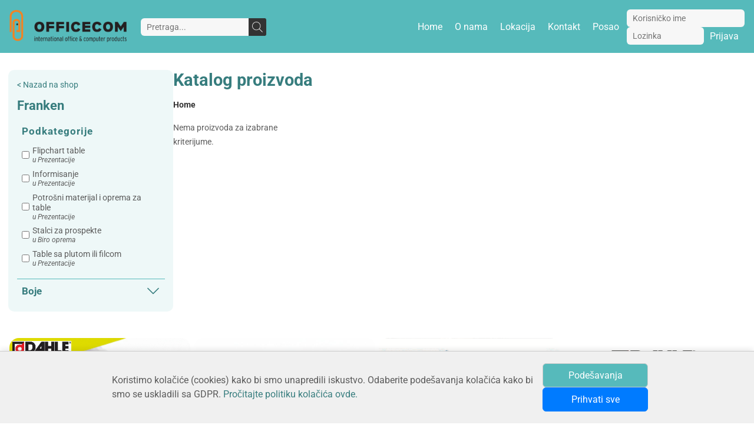

--- FILE ---
content_type: text/html; charset=UTF-8
request_url: https://www.officecom.rs/brand/franken/29/page/2
body_size: 7220
content:

<!DOCTYPE html>
<html lang="sr">
<head>
    <meta charset="UTF-8">
    <meta name="viewport" content="width=device-width, initial-scale=1">
    <meta name="google-site-verification" content="NyVxOyv_SU8wPLPsRPB3F4hlRw5vnFRAC-h_HX5fG64" />

	
    
        
        
    <link rel="canonical" href="https://officecom.rs/brand/franken/29/page/2" />
    
    <link rel="stylesheet" type="text/css" href="https://www.officecom.rs/css/slick.min.css"/>
    <link rel="stylesheet" type="text/css" href="https://www.officecom.rs/css/slick-lightbox.css" crossorigin="anonymous" referrerpolicy="no-referrer" />
	<link rel="stylesheet" type="text/css" href="https://www.officecom.rs/css/slick-theme.min.css"/>
	<script type="text/javascript" src="https://www.officecom.rs/js/jquery.min.js"></script>
	<script type="text/javascript" src="https://www.officecom.rs/js/slick.min.js"></script>	
	<script type="text/javascript" src="https://www.officecom.rs/js/slick-lightbox.min.js"></script>
    <link rel="stylesheet" href="https://www.officecom.rs/css/style.css?id=4">
    <link rel="stylesheet" href="https://www.officecom.rs/css/hamburger.css?id=2">


<script type="application/ld+json">
{
	"@context": "http://schema.org",
	"@type": "Organization",
	"url": "https://www.officecom.rs",
	"logo": "https://www.officecom.rs/images/logo.png"
}
</script>

<script type="application/ld+json">
{
  "@context": "http://schema.org",
  "@type": "LocalBusiness",
  "name": "OFFICECOM d.o.o. Beograd, Srbija",
  "url": "https://www.officecom.rs",
  "image": "https://www.officecom.rs/images/logo.png",
  "logo": "https://www.officecom.rs/images/logo.png",
  "address": "Ratarski put 8a Zemun",
  "telephone": "(+381) 11 3770525",
  "priceRange": "RSD",
  "brand": "3L, 3M, A Plus, AD, Alco, Artoz, Beifa, Bene, Berlingo, Canal St Martin, Carand'ache, Citizen, Cleanrange, Dahle, Debatin, Derform, DSB, Durable, Duracell, Edding, ELBA, Eleven, Elix Clean, Falken, Franken, Fun Range, Gabol, GIOTTO, Han, Herma, HJP, Horse, HySeal, Info Notes, Jalema, Jarilo, Kangaro, Koh-i-nor, Lamy, Maped, MAUL, Maxell, MESHU, Mocoll, Mondi, New Pen, Noki, Novus, O+CO, Orink, Ostalo, Oxford, Panasonic, Paper+Design, Pelikan, Philips, Premijer, Renz, Retype, Scotch, Skrebba, Skullcandy, Smartbox Pro, Solali, Speed Link, StarPak, Tarifold, Top2000, Tymos, Unilux, Vega, Verbatim, Verde, Viquel, Westcott, WMZ, Zarfsan, Zöwie",
  "openingHours":["Mo-Fri 08:00-16:00"],
  "sameAs": [
    "https://www.facebook.com/officecom.beograd",
    "https://twitter.com/OfficecomBGD"
  ]
}
</script>

<script type="application/ld+json">
{
  "@context": "http://schema.org",
  "@type": "WebSite",  
  "name": "OFFICECOM d.o.o. Beograd, Srbija",
  "alternateName": "OFFICECOM Beograd - uvoz i veleprodaja kancelarijskog materijala i školskog pribora",
  "url": "https://www.officecom.rs/",
  "potentialAction": {
    "@type": "SearchAction",
    "target": "https://www.officecom.rs/pretraga/?q={search_term_string}&page=pretraga",
    "query-input": "required name=search_term_string"
  }
}
</script>


<meta name="description" content="OFFICECOM d.o.o. - Veleprodaja kancelarijskog i školskog materijala. Koferi, torbe, markeri, stalci i kompletna oprema za firme. B2B partneri – najbolji uslovi!">

<title>Franken - OFFICECOM d.o.o.</title>
<link rel="shortcut icon" type="image/x-icon" href="https://www.officecom.rs/favicon.ico">


    
</head>

<body class="page-pretraga">
    <div class="site-container">
        <div id="overlay-loader">
            <div><span></span></div>
        </div>
		<header class="header">

			<nav class="nav">

				
				<div class="nav-logo">
					<a href="https://www.officecom.rs/">
						<img src="https://www.officecom.rs/images/logo.png" alt="OfficeCom Logo">
					</a>
					<form class="search-box" id="searchForm" action="https://www.officecom.rs/" method="get">
                        <input type="text" name="q" id="pretraga" placeholder="Pretraga..." value="">
                        <div id="autocomplete-list" class="autocomplete-list"></div>
                        <input type="hidden" name="page" value="pretraga" />
                        <div class="submit-search"></div>
                    </form>
				</div>

				<ul class="nav-links" id="nav-links">
										<li><a  href="https://www.officecom.rs/">Home</a></li>
					<li class="shop-link "><a href="https://www.officecom.rs/shop">Katalog</a></li>
					<li><a  href="https://www.officecom.rs/onama">O nama</a></li>
					<li><a  href="https://www.officecom.rs/lokacija">Lokacija</a></li>
					<li><a  href="https://www.officecom.rs/kontakt">Kontakt</a></li>
					<li><a class="zaposlenje" href="https://www.officecom.rs/zaposlenje">Posao</a></li> 
						
					<li><style>
#username_check {
    display: none;
    visibility: hidden;
    height: 0;
    width: 0;
}
</style>

<form action="https://www.officecom.rs/system/actions/login.php" class="login-form" method="post">
    <input type="text" id="username_check" name="username_check" placeholder="SH">
    <input type="text" name="username" placeholder="Korisničko ime" required style="margin-bottom: 0; width: 100%; box-sizing: border-box;">
    <div style="display: flex; gap: 0.5em;">
        <input type="password" name="password" placeholder="Lozinka" required style="flex: 1; min-width: 0; box-sizing: border-box;">
        <button type="submit" style="white-space: nowrap;">Prijava</button>
    </div>
</form>
</li>
														</ul>

				<div class="hamburger" id="hamburger">
					<span class="bar"></span> <span class="bar"></span> <span
						class="bar"></span>
				</div>				
			</nav>
			
		</header>
		<div class="filters-overlay" id="filtersOverlay">		
    			<button class="close-filters-btn" id="closeFiltersBtn" aria-label="Zatvori filtere"></button>
		</div>
              <main>
            
<aside class="sidebar-left" id="sidebarLeft">
        <div class="filters-box">
        <a href="https://www.officecom.rs/shop">&lt; Nazad na shop</a>
        <h2>Franken</h2>
        <form class="sidebar-filter-form" method="get" action="https://www.officecom.rs/">
            <input type="hidden" name="page" value="pretraga" />
            <input type="hidden" name="pagetype" value="apretraga" />
            <input type="hidden" name="type" value="b" />
                                        <input type="hidden" name="idbrend" value="29" />
                                    <input type="hidden" name="start" value="1" />
                            <div class="subcategories-header" style="position: relative;">
                    <h3>Podkategorije</h3>
                    <span class="reset-filter reset-subcategories hidden"></span>
                </div>
                <ul class="sidebar-box categories-list subcategories-list">
                                            <li>
                            <label class="">
                                <input onchange="sendFilterRequests()" type="checkbox" name="subcategory[]" value="107"  />
                                <span>Flipchart table                                                                            <span>u Prezentacije</span>
                                                                    </span>
                            </label>
                        </li>
                                            <li>
                            <label class="">
                                <input onchange="sendFilterRequests()" type="checkbox" name="subcategory[]" value="108"  />
                                <span>Informisanje                                                                            <span>u Prezentacije</span>
                                                                    </span>
                            </label>
                        </li>
                                            <li>
                            <label class="">
                                <input onchange="sendFilterRequests()" type="checkbox" name="subcategory[]" value="113"  />
                                <span>Potrošni materijal i oprema za table                                                                            <span>u Prezentacije</span>
                                                                    </span>
                            </label>
                        </li>
                                            <li>
                            <label class="">
                                <input onchange="sendFilterRequests()" type="checkbox" name="subcategory[]" value="193"  />
                                <span>Stalci za prospekte                                                                            <span>u Biro oprema</span>
                                                                    </span>
                            </label>
                        </li>
                                            <li>
                            <label class="">
                                <input onchange="sendFilterRequests()" type="checkbox" name="subcategory[]" value="114"  />
                                <span>Table sa plutom ili filcom                                                                            <span>u Prezentacije</span>
                                                                    </span>
                            </label>
                        </li>
                                    </ul>
                                    	<div class="collapsible-container sidebar-box boje-details">
				  <span class="collapsible-header" aria-expanded="false">				  	
	  				<svg xmlns="http://www.w3.org/2000/svg" xmlns:xlink="http://www.w3.org/1999/xlink" version="1.1" viewBox="0 0 256 256" xml:space="preserve">
<g style="stroke: none; stroke-width: 0; stroke-dasharray: none; stroke-linecap: butt; stroke-linejoin: miter; stroke-miterlimit: 10; fill: none; fill-rule: nonzero; opacity: 1;" transform="translate(1.4065934065934016 1.4065934065934016) scale(2.81 2.81)">
	<path d="M 90 24.25 c 0 -0.896 -0.342 -1.792 -1.025 -2.475 c -1.366 -1.367 -3.583 -1.367 -4.949 0 L 45 60.8 L 5.975 21.775 c -1.367 -1.367 -3.583 -1.367 -4.95 0 c -1.366 1.367 -1.366 3.583 0 4.95 l 41.5 41.5 c 1.366 1.367 3.583 1.367 4.949 0 l 41.5 -41.5 C 89.658 26.042 90 25.146 90 24.25 z" style="stroke: none; stroke-width: 1; stroke-dasharray: none; stroke-linecap: butt; stroke-linejoin: miter; stroke-miterlimit: 10; fill: rgb(0,0,0); fill-rule: nonzero; opacity: 1;" transform=" matrix(1 0 0 1 0 0) " stroke-linecap="round"/>
</g>
</svg>				    <span class="title">Boje</span>
				    <span class="reset-filter reset-colors hidden"></span>
				  </span>
				  <div class="collapsible-content">
				  	<ul class="categories-list color-list" style="margin-bottom: 20px; margin-top: 5px;">
                                                        <li>
                                    <label title="crna" style="background-color: #000000;" >
                                        <input onchange="sendFilterRequests()" type="checkbox" name="color[]" value="8"  />
                                    </label>
                                </li>
                                                        <li>
                                    <label title="plava" style="background-color: #0000ff;" >
                                        <input onchange="sendFilterRequests()" type="checkbox" name="color[]" value="6"  />
                                    </label>
                                </li>
                                                        <li>
                                    <label title="siva" style="background-color: #808080;" >
                                        <input onchange="sendFilterRequests()" type="checkbox" name="color[]" value="185"  />
                                    </label>
                                </li>
                                            </ul>
                   </div>
                 </div> 
            
                
                    </form>
    </div>
    </aside>
<script>
    
</script>
<style>
    
</style>

            <section class="main-content page-pretraga">
	            	
            	<article>
            
<!-- Filters button for mobile -->
<button id="showFiltersBtn" class="show-filters-btn">Filteri</button>
<div id="showFiltersBtnIcon" class="show-filters-btn as-icon">
<svg width="800px" height="800px" viewBox="0 0 24 24" fill="none" xmlns="http://www.w3.org/2000/svg">
<path d="M2.99997 7V4C2.99997 3.44772 3.44769 3 3.99997 3H20.0001C20.5523 3 21 3.44766 21.0001 3.9999L21.0004 7M2.99997 7L9.65077 12.7007C9.87241 12.8907 9.99998 13.168 9.99998 13.4599V19.7192C9.99998 20.3698 10.6114 20.8472 11.2425 20.6894L13.2425 20.1894C13.6877 20.0781 14 19.6781 14 19.2192V13.46C14 13.168 14.1275 12.8907 14.3492 12.7007L21.0004 7M2.99997 7H21.0004" stroke="#000000" stroke-width="1.5" stroke-linecap="round" stroke-linejoin="round"/>
</svg>
</div>

<h1>Katalog proizvoda</h1>


<nav class="breadcrumbs"><ul><li class="active">Home</li></ul></nav>
<div class="catalog-grid">
            <div class="catalog-empty">Nema proizvoda za izabrane kriterijume.</div>
    </div>


<script>
  
</script>
            	</article>
            </section>
                    </main>
        
      <div class="adds four-column">
      	<div class="professional-cutting">
      		<a href="https://www.officecom.rs/professional-cutting">
      			<p class="add-text">Dahle profesionalni noževi i giljotine</p>
      		</a>      		
      		<a class="brand-logo " href="https://www.officecom.rs/brand/dahle/20405"><img src="https://www.officecom.rs/img-cache/logo20405.jpg" title="Dahle" alt="Dahle" /></a>      	</div>
      	<div class="eco-friendly">
      		<a href="https://www.officecom.rs/eco-friendly/">
      		</a>
      	</div>
      	<div class="edding">
      		<a href="https://www.officecom.rs/product/markeri-za-kablove-e-8407-03mm-set-14-edding/13112">
      		</a>
      	</div>
      	<div class="dahle-product-finder">
      		<a href="https://www.officecom.rs/?page=pretraga&pagetype=apretraga&type=b&idbrend=20405&start=1&subcategory[]=32">      		
      		</a>
      	</div>
      </div>
        
      <div class="new-products-container">
        <h2>Najnoviji proizvodi</h2>
    
    <div class="catalog-grid new-products">
    			<a title"Mašina za koričenje DSB WR200, žičana spirala DSB" href="https://www.officecom.rs/product/masina-za-koricenje-dsb-wr200-zicana-spirala/32786" class="catalog-link">
                <div class="catalog-item" data-id="32786">
                	<div class="brand-logo "><img src="https://www.officecom.rs/img-cache/logo20402.jpg" title="DSB" alt="DSB"  /></div>                	                    <div class="catalog-thumb">
                    <img src="https://www.officecom.rs/img-cache/lg/img56627_300x300.jpg" alt="Mašina za koričenje DSB WR200, žičana spirala DSB">
                    </div>
                    <div class="catalog-info">
                        <h2>Mašina za koričenje DSB WR200, žičana spirala </h2>
                        <div class="subinfo">Šifra: 14BDWR200</div>
                                                <div class="subinfo">Bar kod: 6947792702016</div>
                                                                                            </div>
                </div>
            </a>
			<a title"EVA pena A4 1/10 Glitter samolepljiva Ostalo ljubičasta" href="https://www.officecom.rs/product/eva-pena-a4-1-10-glitter-samolepljiva-ljubicasta/32428" class="catalog-link">
                <div class="catalog-item" data-id="32428">
                	                	                    <div class="catalog-thumb">
                    <img src="https://www.officecom.rs/img-cache/lg/img56604_300x300.jpg" alt="EVA pena A4 1/10 Glitter samolepljiva Ostalo ljubičasta">
                    </div>
                    <div class="catalog-info">
                        <h2>EVA pena A4 1/10 Glitter samolepljiva ljubičasta</h2>
                        <div class="subinfo">Šifra: 12KP07L</div>
                                                <div class="subinfo">Bar kod: 8605034049395</div>
                                                                                            </div>
                </div>
            </a>
			<a title"Mašina za koričenje DSB CB180, plastična spirala DSB" href="https://www.officecom.rs/product/masina-za-koricenje-dsb-cb180-plasticna-spirala/32783" class="catalog-link">
                <div class="catalog-item" data-id="32783">
                	<div class="brand-logo "><img src="https://www.officecom.rs/img-cache/logo20402.jpg" title="DSB" alt="DSB"  /></div>                	                    <div class="catalog-thumb">
                    <img src="https://www.officecom.rs/img-cache/lg/img56624_300x300.jpg" alt="Mašina za koričenje DSB CB180, plastična spirala DSB">
                    </div>
                    <div class="catalog-info">
                        <h2>Mašina za koričenje DSB CB180, plastična spirala </h2>
                        <div class="subinfo">Šifra: 14BDCB180</div>
                                                <div class="subinfo">Bar kod: 6947792721802</div>
                                                                                            </div>
                </div>
            </a>
			<a title"Fotokopir papir HP Copy A4 80 g Ostalo" href="https://www.officecom.rs/product/fotokopir-papir-hp-copy-a4-80-g/32776" class="catalog-link">
                <div class="catalog-item" data-id="32776">
                	                	                    <div class="catalog-thumb">
                    <img src="https://www.officecom.rs/images/blank.jpg" alt="Fotokopir papir HP Copy A4 80 g Ostalo">
                    </div>
                    <div class="catalog-info">
                        <h2>Fotokopir papir HP Copy A4 80 g </h2>
                        <div class="subinfo">Šifra: 02FH05</div>
                                                                                            </div>
                </div>
            </a>
			<a title"EVA pena A4 1/10 Glitter  Ostalo crvena" href="https://www.officecom.rs/product/eva-pena-a4-1-10-glitter-crvena/32770" class="catalog-link">
                <div class="catalog-item" data-id="32770">
                	                	                    <div class="catalog-thumb">
                    <img src="https://www.officecom.rs/img-cache/lg/img56596_300x300.jpg" alt="EVA pena A4 1/10 Glitter  Ostalo crvena">
                    </div>
                    <div class="catalog-info">
                        <h2>EVA pena A4 1/10 Glitter  crvena</h2>
                        <div class="subinfo">Šifra: 12KP10D</div>
                                                <div class="subinfo">Bar kod: 8605034049258</div>
                                                                                            </div>
                </div>
            </a>
			<a title"Mašina za koričenje DSB CB240M, plastična spirala DSB" href="https://www.officecom.rs/product/masina-za-koricenje-dsb-cb240m-plasticna-spirala/32784" class="catalog-link">
                <div class="catalog-item" data-id="32784">
                	<div class="brand-logo "><img src="https://www.officecom.rs/img-cache/logo20402.jpg" title="DSB" alt="DSB"  /></div>                	                    <div class="catalog-thumb">
                    <img src="https://www.officecom.rs/img-cache/lg/img56625_300x300.jpg" alt="Mašina za koričenje DSB CB240M, plastična spirala DSB">
                    </div>
                    <div class="catalog-info">
                        <h2>Mašina za koričenje DSB CB240M, plastična spirala </h2>
                        <div class="subinfo">Šifra: 14BDCB240</div>
                                                <div class="subinfo">Bar kod: 6947792712404</div>
                                                                                            </div>
                </div>
            </a>
			<a title"Digitalna vaga MAUL &quot;libra&quot;, 5 kg MAUL crna" href="https://www.officecom.rs/product/digitalna-vaga-maul-libra-5-kg-crna/32795" class="catalog-link">
                <div class="catalog-item" data-id="32795">
                	<div class="brand-logo "><img src="https://www.officecom.rs/img-cache/logo20413.jpg" title="MAUL" alt="MAUL"  /></div>                	                    <div class="catalog-thumb">
                    <img src="https://www.officecom.rs/img-cache/lg/img56637_300x300.jpg" alt="Digitalna vaga MAUL &quot;libra&quot;, 5 kg MAUL crna">
                    </div>
                    <div class="catalog-info">
                        <h2>Digitalna vaga MAUL &quot;libra&quot;, 5 kg crna</h2>
                        <div class="subinfo">Šifra: 14VGM57B</div>
                                                <div class="subinfo">Bar kod: 4002390095082</div>
                                                                                            </div>
                </div>
            </a>
			<a title"Fotokopir papir COPY &amp; PRINT A4, 80 gr Ostalo" href="https://www.officecom.rs/product/fotokopir-papir-copy-print-a4-80-gr/32775" class="catalog-link">
                <div class="catalog-item" data-id="32775">
                	                	                    <div class="catalog-thumb">
                    <img src="https://www.officecom.rs/img-cache/lg/img56623_300x300.jpg" alt="Fotokopir papir COPY &amp; PRINT A4, 80 gr Ostalo">
                    </div>
                    <div class="catalog-info">
                        <h2>Fotokopir papir COPY &amp; PRINT A4, 80 gr </h2>
                        <div class="subinfo">Šifra: 02FF25</div>
                                                                                            </div>
                </div>
            </a>
			<a title"Mašina za koričenje DSB CW350, plastična i žičana spirala DSB" href="https://www.officecom.rs/product/masina-za-koricenje-dsb-cw350-plasticna-i-zicana-spirala/32785" class="catalog-link">
                <div class="catalog-item" data-id="32785">
                	<div class="brand-logo "><img src="https://www.officecom.rs/img-cache/logo20402.jpg" title="DSB" alt="DSB"  /></div>                	                    <div class="catalog-thumb">
                    <img src="https://www.officecom.rs/img-cache/lg/img56626_300x300.jpg" alt="Mašina za koričenje DSB CW350, plastična i žičana spirala DSB">
                    </div>
                    <div class="catalog-info">
                        <h2>Mašina za koričenje DSB CW350, plastična i žičana spirala </h2>
                        <div class="subinfo">Šifra: 14BDCW350</div>
                                                <div class="subinfo">Bar kod: 6947792723523</div>
                                                                                            </div>
                </div>
            </a>
    </div>
    
    </div>
    
    <div class="recent-products-container">
    <h2>Nedavno pregledani proizvodi</h2>
    <div class="catalog-grid recent-products">
        </div>    
    
    </div>
    
    
        
        <footer>
            <div class="footer-columns">
                <div class="footer-col">
                    <strong>OFFICECOM d.o.o.</strong>
                    Ratarski put 8a Beograd - Zemun<br>
                    011/3770-525 prodaja@officecom.rs<br>
                    <a class="download" href="https://www.officecom.rs/download/OFFICECOM_podaci.zip">podaci o registraciji</a>
                </div>
                <div class="footer-col">
                    <strong>Kako naručiti</strong>
                    <a href="https://www.officecom.rs/porucivanje">Način poručivanja</a><br>
                    <a href="https://www.officecom.rs/isporuka">Uslovi isporuke</a><br>
                    <a href="https://www.officecom.rs/placanje">Način plaćanja</a>
                </div>
                <div class="footer-col">
                    <strong>Kontakt</strong>
                    Telefon: 011/3770-525<br>
                    Fax: 011/3770-518<br>
                    Email: prodaja@officecom.rs
                </div>
                <div class="footer-col">
                    <strong>Radno vreme</strong>
                    ponedeljak - petak<br>
                    08:00 do 16:00
                </div>
            </div>
            <p>&copy; 2026 OFFICECOM d.o.o.</p>
        </footer>
    </div>
    
    <div id="cookie-consent-banner" class="cookie-consent-banner">
        <div class="content">
            <p>Koristimo kolačiće (cookies) kako bi smo unapredili iskustvo. Odaberite podešavanja kolačića kako bi smo se uskladili sa GDPR. <a href="#">Pročitajte politiku kolačića ovde.</a></p>
            <div>
                <button id="manage-preferences-btn">Podešavanja</button>
                <button id="accept-all-btn" class="accept-all">Prihvati sve</button>
            </div>
        </div>
    </div>

    <div id="cookie-preferences-modal">
        <div class="modal-content">
            <span class="close-button">&times;</span>
            <h2>Podešavanje kolačića (cookies)</h2>
            <p>Odaberite servise koje prihvatate:</p>
            <form id="cookie-preferences-form">
                <div>
                    <input type="checkbox" id="essential-cookies" name="essential" checked disabled>
                    <label for="essential-cookies">Osnovni (uvek uključeno, neophodno)</label>
                </div>
                <div>
                    <input type="checkbox" id="analytics-cookies" name="analytics" >
                    <label for="analytics-cookies">Analitički</label>
                </div>
                <div>
                    <input type="checkbox" id="marketing-cookies" name="marketing" >
                    <label for="marketing-cookies">Marketing</label>
                </div>
                <button type="submit">Sačuvaj podešavanja</button>
            </form>
        </div>
    </div>
	<script>
		var siteRoot = 'https://www.officecom.rs/';
	</script>
    <script src="https://www.officecom.rs/js/consent-manager.js?id=1"></script>
    <script>
        // Example of a conditional script load (this part would be handled by PHP in a full app)
        // For a pure JS site, this shows how you'd load a script.
        const userConsent = JSON.parse(localStorage.getItem('userConsent') || '{}');
        if (userConsent.analytics) {
            //console.log('Google Analytics script would be loaded now.');
            // This is where you would dynamically add the script tag
            // e.g., const script = document.createElement('script'); script.src = 'https://www.googletagmanager.com/gtag/js?id=YOUR_GA_ID'; document.head.appendChild(script);
        }
    </script>
    
    
    <script src="https://www.officecom.rs/js/script.js?id=3"></script>
        <script src="https://www.officecom.rs/js/hamburger.js?id=1"></script>
    <script>
    document.addEventListener('DOMContentLoaded', function() {
        var statusMsg = document.querySelector('.status-message');
        var closeBtn = statusMsg ? statusMsg.querySelector('.close') : null;
        if (statusMsg) {
            // Show with fade in if not already visible
            statusMsg.style.transition = 'opacity 0.5s';
            statusMsg.style.opacity = 1;
            // Auto hide after 5s
            setTimeout(function() {
                statusMsg.style.opacity = 0;
                setTimeout(function() {
                    statusMsg.style.display = 'none';
                }, 500);
            }, 5000);
            // Hide on close click
            if (closeBtn) {
                closeBtn.addEventListener('click', function() {
                    statusMsg.style.opacity = 0;
                    setTimeout(function() {
                        statusMsg.style.display = 'none';
                    }, 500);
                });
            }
        }
    });
    $(document).ready(function(){

    	$('.brand-logos').slick({
            dots: false,
            infinite: true,
            speed: 300,
            autoplay: true,
            autoplaySpeed: 3000,
            
            slidesToShow: 3, // Default (Mobile)
            slidesToScroll: 3,

            // Add mobileFirst option
            mobileFirst: true, // Tells Slick to read breakpoints as min-width
            
            responsive: [
              {
                breakpoint: 768, // Min-width 768px
                settings: {
                  slidesToShow: 6,
                  slidesToScroll: 2
                }
              },
              {
                // Set the largest breakpoint far beyond your 1140px container
                breakpoint: 1200, 
                settings: {
                  slidesToShow: 8,
                  slidesToScroll: 1
                }
              }
            ]
        });
        
        // Force recalculation one last time to confirm sizing
        setTimeout(function() {
            $('.brand-logos').slick('slickSetOption', 'responsive', null, true); 
            $('.brand-logos').css('visibility', '');
        }, 50); 
        
  	  $('.catalog-grid.new-products').slick({
  	    dots: true,
  	    infinite: true,
  	    speed: 300,
  	  	autoplay: true,
  	  	autoplaySpeed: 3000,
  	    slidesToShow: 5, // Default for desktop
  	    slidesToScroll: 1,
  	    responsive: [
    	      {
    	  	        breakpoint: 1100, // Breakpoint for smaller screens
    	  	        settings: {
    	  	          slidesToShow: 4, // 2 items on smaller screens
    	  	          slidesToScroll: 1
    	  	        }
    	  	      },
    	    	      {
    	    	  	        breakpoint: 768, // Breakpoint for smaller screens
    	    	  	        settings: {
    	    	  	          slidesToShow: 2, // 2 items on smaller screens
    	    	  	          slidesToScroll: 1
    	    	  	        }
    	    	  	      }
    	    	  	    ]
  	  });

    	  $('.catalog-grid.recent-products').slick({
    	    dots: true,
    	    infinite: true,
    	    speed: 300,
    	  	autoplay: true,
    	  	autoplaySpeed: 3000,
    	    slidesToShow: 5, // Default for desktop
    	    slidesToScroll: 1,
    	    responsive: [
      	      {
      	  	        breakpoint: 1100, // Breakpoint for smaller screens
      	  	        settings: {
      	  	          slidesToShow: 4, // 2 items on smaller screens
      	  	          slidesToScroll: 1
      	  	        }
      	  	      },
      	    	      {
      	    	  	        breakpoint: 768, // Breakpoint for smaller screens
      	    	  	        settings: {
      	    	  	          slidesToShow: 2, // 2 items on smaller screens
      	    	  	          slidesToScroll: 1
      	    	  	        }
      	    	  	      }
      	    	  	    ]
    	  });

	setTimeout(function(){
        $(this).find('.catalog-link.slick-slide').height('auto');
        var slickTrack = $(this).find('.new-products .slick-track');
        var slickTrackHeight = $(slickTrack).height();
        $(this).find('.catalog-link.slick-slide').css('height', slickTrackHeight + 'px');
	}, 1000);

	var h = 0;
	document.querySelectorAll('.catalog-link.slick-slide').forEach(function(item){
	    if(item.getBoundingClientRect().height > h){
	        h = item.getBoundingClientRect().height;
	    }
	});
	document.querySelectorAll('.catalog-link.slick-slide').forEach(function(item){
	    item.style.height = h + 'px';
	});

  	});

  	
    </script>
</body>
</html>

--- FILE ---
content_type: text/css
request_url: https://www.officecom.rs/css/style.css?id=4
body_size: 13377
content:
/* ==================================== */
/* == 0. GLOBAL / UTILITIES / FONTS == */
/* ==================================== */

/* --- Font-Face Declarations (Roboto) --- */
/* The @font-face rules are kept as-is, but comments are simplified for brevity.
   The original file had many duplicate properties. A clean version would use one
   @font-face rule with multiple src declarations for different formats (not just woff2),
   but for tidying the provided code, the structure is maintained. */

/* roboto-100 - cyrillic_latin */
@font-face {
  font-display: swap;
  font-family: 'Roboto';
  font-style: normal;
  font-weight: 100;
  src: url('../fonts/roboto-v48-cyrillic_latin-100.woff2') format('woff2');
}
/* roboto-100italic - cyrillic_latin */
@font-face {
  font-display: swap;
  font-family: 'Roboto';
  font-style: italic;
  font-weight: 100;
  src: url('../fonts/roboto-v48-cyrillic_latin-100italic.woff2') format('woff2');
}
/* roboto-200 - cyrillic_latin */
@font-face {
  font-display: swap;
  font-family: 'Roboto';
  font-style: normal;
  font-weight: 200;
  src: url('../fonts/roboto-v48-cyrillic_latin-200.woff2') format('woff2');
}
/* roboto-200italic - cyrillic_latin */
@font-face {
  font-display: swap;
  font-family: 'Roboto';
  font-style: italic;
  font-weight: 200;
  src: url('../fonts/roboto-v48-cyrillic_latin-200italic.woff2') format('woff2');
}
/* roboto-300 - cyrillic_latin */
@font-face {
  font-display: swap;
  font-family: 'Roboto';
  font-style: normal;
  font-weight: 300;
  src: url('../fonts/roboto-v48-cyrillic_latin-300.woff2') format('woff2');
}
/* roboto-300italic - cyrillic_latin */
@font-face {
  font-display: swap;
  font-family: 'Roboto';
  font-style: italic;
  font-weight: 300;
  src: url('../fonts/roboto-v48-cyrillic_latin-300italic.woff2') format('woff2');
}
/* roboto-regular - cyrillic_latin */
@font-face {
  font-display: swap;
  font-family: 'Roboto';
  font-style: normal;
  font-weight: 400;
  src: url('../fonts/roboto-v48-cyrillic_latin-regular.woff2') format('woff2');
}
/* roboto-italic - cyrillic_latin */
@font-face {
  font-display: swap;
  font-family: 'Roboto';
  font-style: italic;
  font-weight: 400;
  src: url('../fonts/roboto-v48-cyrillic_latin-italic.woff2') format('woff2');
}
/* roboto-500 - cyrillic_latin */
@font-face {
  font-display: swap;
  font-family: 'Roboto';
  font-style: normal;
  font-weight: 500;
  src: url('../fonts/roboto-v48-cyrillic_latin-500.woff2') format('woff2');
}
/* roboto-500italic - cyrillic_latin */
@font-face {
  font-display: swap;
  font-family: 'Roboto';
  font-style: italic;
  font-weight: 500;
  src: url('../fonts/roboto-v48-cyrillic_latin-500italic.woff2') format('woff2');
}
/* roboto-600 - cyrillic_latin */
@font-face {
  font-display: swap;
  font-family: 'Roboto';
  font-style: normal;
  font-weight: 600;
  src: url('../fonts/roboto-v48-cyrillic_latin-600.woff2') format('woff2');
}
/* roboto-600italic - cyrillic_latin */
@font-face {
  font-display: swap;
  font-family: 'Roboto';
  font-style: italic;
  font-weight: 600;
  src: url('../fonts/roboto-v48-cyrillic_latin-600italic.woff2') format('woff2');
}
/* roboto-700 - cyrillic_latin */
@font-face {
  font-display: swap;
  font-family: 'Roboto';
  font-style: normal;
  font-weight: 700;
  src: url('../fonts/roboto-v48-cyrillic_latin-700.woff2') format('woff2');
}
/* roboto-700italic - cyrillic_latin */
@font-face {
  font-display: swap;
  font-family: 'Roboto';
  font-style: italic;
  font-weight: 700;
  src: url('../fonts/roboto-v48-cyrillic_latin-700italic.woff2') format('woff2');
}
/* roboto-800 - cyrillic_latin */
@font-face {
  font-display: swap;
  font-family: 'Roboto';
  font-style: normal;
  font-weight: 800;
  src: url('../fonts/roboto-v48-cyrillic_latin-800.woff2') format('woff2');
}
/* roboto-800italic - cyrillic_latin */
@font-face {
  font-display: swap;
  font-family: 'Roboto';
  font-style: italic;
  font-weight: 800;
  src: url('../fonts/roboto-v48-cyrillic_latin-800italic.woff2') format('woff2');
}
/* roboto-900 - cyrillic_latin */
@font-face {
  font-display: swap;
  font-family: 'Roboto';
  font-style: normal;
  font-weight: 900;
  src: url('../fonts/roboto-v48-cyrillic_latin-900.woff2') format('woff2');
}
/* roboto-900italic - cyrillic_latin */
@font-face {
  font-display: swap;
  font-family: 'Roboto';
  font-style: italic;
  font-weight: 900;
  src: url('../fonts/roboto-v48-cyrillic_latin-900italic.woff2') format('woff2');
}

/* --- Root Variables --- */
:root {
  --primary-color: #56babb;
  --primary-color-alt: #377d7e;
  --accent-color: #4CAF50;
  --secondary-color: #FFCCBC;
  --secondary-color-alt: #b97d6a;
  --font-color: #5b5b5b;
  --font-color-alt: rgb(51, 51, 51);
  --link-color: #4CAF50;
  --link-color-alt: #2c622e;
  --hover-color: #BDBDBD;
  --hover-color-alt: #747272;
  --font-size: 16px;
}

/* --- Base Typography & Elements --- */
body {
  font-size: var(--font-size);
  color: var(--font-color);
  background: #fff;
  margin: 0;
  font-family: Roboto, Arial, Helvetica, sans-serif;
  line-height: 1.5rem;
}

article {
  width: 100%;
}

h1, h2, h3, h4, h5{
	color: var(--primary-color-alt);
}

a, a:visited {
  text-decoration: none;
  color: var(--primary-color-alt);
}

a:hover{
	color: var(--primary-color);
}

a.button{
	color: #fff;
}

/* ==================================== */
/* == 1. LAYOUT / STRUCTURE == */
/* ==================================== */

.site-container {
  max-width: 100%;
  margin: 0 auto;
  width: 100%;
  min-height: 100vh;
  display: flex;
  flex-direction: column;
}

main {
  display: flex;
  flex-direction: row;
  gap: 2em;
  align-items: flex-start;
  width: 100%;
  flex-grow: 1;
  max-width: 1400px;
  margin-left: auto;
  margin-right: auto;
  font-size: 0.9em;
  background-color: #ffffff;
  padding: 1em;
  margin-top: 90px;
}

.main-content {
  flex: 1;
  background: #fff;
  margin: 1em 0;
  min-width: 0;
  display: flex;
  flex-direction: column;
  align-items: flex-start;
  position: relative;
}

.page-zaposlenje .collapsible-container span.title {
    color: var(--font-color);
    font-weight: normal;
    font-size: initial;
    padding-right: 40px;
}

.page-zaposlenje article ul {
    margin-left: 40px;
}

.page-zaposlenje article .form-row {
    text-align: center;
    margin-top: 20px;
    height: 50px;
}

.main-content.page-lokacija iframe{
	width: 100%;
}

.main-content.page-dokumenti form{
	display: flex;
    gap: 0.4em;
    align-content: flex-end;
}

.main-content.page-dokumenti form > div{
    display: flex;
    flex-direction: column;
    align-content: flex-start;
    flex-wrap: wrap;
    justify-content: flex-end;
}

.main-content.page-dokumenti form button[type="submit"]{
	/*height: 40px;*/
}

.main-content h1, h1 {
  color: var(--primary-color-alt);
  font-size: 2em;
  margin-top: 0;
  margin-bottom: 0.5em;
  line-height: normal;
}

.product-empty {
  text-align: center;
  color: #888;
  font-size: 1.2em;
  margin: 2em 0;
}

input:focus,
textarea:focus,
select:focus,
button:focus {
  outline: none;
}
/*
input[type="checkbox"]{
	
	width: 13px;
	height: 13px;
	position: relative;
	overflow:visible;
}


input[type="checkbox"]:before{
	content: "";
	width: 13px;
	height: 13px;
	position: absolute;
	width: 100%;
	height: 100%;
	background: #fff;
	border: 1px solid #000;
}

input[type="checkbox"]:checked:before{
	background: var(--primary-color-alt);
}

.sidebar-left ul li label:hover input[type="checkbox"]:checked:before{
	border: 1px solid #fff;
}
*/
  
  .flatpickr-day.selected, .flatpickr-day.startRange, .flatpickr-day.endRange,
		.flatpickr-day.selected.inRange, .flatpickr-day.startRange.inRange,
		.flatpickr-day.endRange.inRange, .flatpickr-day.selected:focus,
		.flatpickr-day.startRange:focus, .flatpickr-day.endRange:focus,
		.flatpickr-day.selected:hover, .flatpickr-day.startRange:hover,
		.flatpickr-day.endRange:hover, .flatpickr-day.selected.prevMonthDay,
		.flatpickr-day.startRange.prevMonthDay, .flatpickr-day.endRange.prevMonthDay,
		.flatpickr-day.selected.nextMonthDay, .flatpickr-day.startRange.nextMonthDay,
		.flatpickr-day.endRange.nextMonthDay {
		    background: var(--primary-color)!important;
		    border-color: var(--primary-color-alt)!important;
	}


.cb-wrapper .tgl {
    display: none;
  }
  .cb-wrapper .tgl,
  .cb-wrapper .tgl:after,
  .cb-wrapper .tgl:before,
  .cb-wrapper .tgl *,
  .cb-wrapper .tgl *:after,
  .cb-wrapper .tgl *:before,
  .cb-wrapper .tgl + .tgl-btn {
    box-sizing: border-box;
  }
  .cb-wrapper .tgl::-moz-selection,
  .cb-wrapper .tgl:after::-moz-selection,
  .cb-wrapper .tgl:before::-moz-selection,
  .cb-wrapper .tgl *::-moz-selection,
  .cb-wrapper .tgl *:after::-moz-selection,
  .cb-wrapper .tgl *:before::-moz-selection,
  .cb-wrapper .tgl + .tgl-btn::-moz-selection,
  .cb-wrapper .tgl::selection,
  .cb-wrapper .tgl:after::selection,
  .cb-wrapper .tgl:before::selection,
  .cb-wrapper .tgl *::selection,
  .cb-wrapper .tgl *:after::selection,
  .cb-wrapper .tgl *:before::selection,
  .cb-wrapper .tgl + .tgl-btn::selection {
    background: none;
  }
  .cb-wrapper .tgl + .tgl-btn {
    outline: 0;
    display: block;
    width: 4em;
    height: 2em;
    position: relative;
    cursor: pointer;
    -webkit-user-select: none;
       -moz-user-select: none;
        -ms-user-select: none;
            user-select: none;
  }
  .cb-wrapper .tgl + .tgl-btn:after,
  .cb-wrapper .tgl + .tgl-btn:before {
    position: relative;
    display: block;
    content: "";
    width: 50%;
    height: 100%;
  }
  .cb-wrapper .tgl + .tgl-btn:after {
    left: 0;
  }
  .cb-wrapper .tgl + .tgl-btn:before {
    display: none;
  }
  .cb-wrapper .tgl:checked + .tgl-btn:after {
    left: 50%;
  }

  .cb-wrapper .tgl-light + .tgl-btn {
    background: #f0f0f0;
    border-radius: 2em;
    padding: 2px;
    transition: all 0.4s ease;
  }
  .cb-wrapper .tgl-light + .tgl-btn:after {
    border-radius: 50%;
    background: #fff;
    transition: all 0.2s ease;
  }
  .cb-wrapper .tgl-light:checked + .tgl-btn {
    background: var(--primary-color-alt);
  }
  
  
/* ==================================== */
/* == 2. HEADER / NAVIGATION == */
/* ==================================== */

header {
  background: var(--primary-color);
}

.navbar {
  display: flex;
  align-items: center;
  justify-content: space-between;
  padding: 0.5em 2em;
  gap: 0.5em;
}

header .login-form{
    display: flex;
    flex-direction: column;
    gap: 5px;
    max-width: 200px;
    height: 100%;
}

header .login-form input,
header .login-form button[type="submit"] {
    height: 30px;
    padding-right: 0.7em;
}

header .login-form button[type="submit"]{
	padding: 0 10px;
}

.user-head{
    position: absolute;
    top: -15px;
    font-size: 80%;
    font-weight: 700;
    left: 50%;
    transform: translateX(-50%);
}

.logo {
  font-size: 1.8em;
  font-weight: bold;
  color: #fff;
}

.user-menu {
  display: grid;
  grid-template-columns: 80px 80px 80px;
}

.menu {
  list-style: none;
  display: flex;
  gap: 1.5em;
  margin: 0;
  padding: 0;
}

.menu li a {
  color: #fff;
  text-decoration: none;
  font-size: 1.1em;
  transition: color 0.2s;
}

.menu li a:hover {
  color: var(--secondary-color);
}

/* User Menu Buttons */
.user-menu .user-btn {
  background: #ae6729;
  color: #fff;
  border: none;
  border-radius: 4px;
  padding: 0.5em;
  text-align: center;
  text-decoration: none;
  font-weight: 500;
  font-size: 14px;
  transition: background 0.2s;
  box-shadow: 0 1px 2px rgba(0,0,0,0.04);
  cursor: pointer;
  display: block;
}

.user-menu .user-btn:hover {
  background: var(--primary-color-alt);
}

.user-menu .user-btn.logout {
  background: #f8d7da;
  color: #a94442;
}

.user-menu .user-btn.logout:hover {
  background: var(--primary-color-alt);
}

.main-content.page-main{
	margin-top: 0;
}

.brand-logos{
	flex-grow: 1; 
    /* The min-width is crucial here to prevent the slider from collapsing
       to 0 if the content of the menu is very long. */
    min-width: 0;
}

/* Ensure the overall slider has a defined height */
.brand-logos.slick-initialized {
    height: 50px; /* Use a defined height for the container */
    margin-bottom: 0;
}

.brand-logos.slick-initialized .slick-arrow{
	display: none;
}

/* Ensure the links (slider items) fill the height and are centered */
.brand-logos .slick-slide {
    display: flex !important; /* Forces each slide to use flexbox */
    justify-content: center; /* Center horizontally */
    align-items: center; /* Center vertically */
    height: 50px; /* Match the parent height */
}

/* Style the image within the slide */
.brand-logos img {
    max-height: 45px;
    max-width: calc(100% - 20px);
    width: auto;
    height: auto;
    display: block;
    padding: 0 5px;
}

/* Optional: Improve hover experience */
.brand-logos a:hover img {
    opacity: 0.8;
}

.main-page-header {
    width: 100%;
    display: flex; /* Enable flex layout for children */
    align-items: center; /* Vertically center the menu and the slider */
    gap: 10px; 
    margin-bottom: 1em;
    
    /*display: grid;
    grid-template-columns: 200px auto;
    max-width: 100%;*/
}

.menus-container {
    display: flex;
    width: 100%;
    justify-content: space-between;
}

.brand-data{
	display: grid;
    justify-content: flex-start;
    grid-template-columns: auto 200px;
    gap: 10px;
    align-items: center;
}

.categories-menu-container,
.brands-menu-container {
    padding: 0.5em;
    cursor: pointer;
    width: 200px;
    height: 40px;
    position: relative;
    display: flex;
    align-items: center;
    padding-left: 50px;
    background-color: #eef8f8;
    color: var(--primary-color-alt);
    font-weight: bold;
    flex-shrink: 0;
    transition: all 0.2s;
}

.categories-menu-container:hover,
.brands-menu-container:hover{
	color: #fff;
	background-color: var(--primary-color-alt);	
}

/* Base Styling */
.categories-menu,
.brands-menu{
	display: none;
}

.categories-menu-container > span > svg,
.brands-menu-container > span > svg {
    width: 35px;
    height: 35px;
    position: absolute;
    top: 50%;
    left: 5px;
    transform: translateY(-50%);
}

.categories-menu-container > span > svg path,
.brands-menu-container > span > svg path{
	stroke: var(--primary-color-alt);
}

.categories-menu-container:hover > span > svg path,
.brands-menu-container:hover > span > svg path{
	stroke: #fff;
}

.categories-menu-container:hover .categories-menu,
.brands-menu-container:hover .brands-menu{
	display: block;
}

.categories-menu ul,
.brands-menu ul {
  list-style: none;
  padding: 0;
  margin: 0;
}

.categories-menu > ul,
.brands-menu > ul{
	display: grid;
    grid-template-columns: 300px;
    position: absolute;
    z-index: 999;
    left: 0;
    top: 100%;
}

.brands-menu > ul{
	grid-template-columns: 150px 150px 150px 150px;
    left: -400px;
}

.categories-menu a,
.brands-menu a,
.brands-menu li span {
    display: block;
    padding: 0.5em;
    text-decoration: none;
    /* color: #333; */
    background-color: #f4f4f4;
    border-bottom: 1px solid var(--primary-color);
    border-top: none;
    transition: background-color 0.3s;
}

.categories-menu a:hover,
.brands-menu a:hover {
    color: #fff;
    background-color: var(--primary-color-alt);
}

/* Positioning and Hiding the Submenu */
.has-submenu {
  position: relative; /* Crucial: Sets the positioning context for the absolute submenu */
}

.submenu {
  /* HIDE THE SUBMENU BY DEFAULT */
  display: none;
  
  /* Positioning the submenu */
  position: absolute;
  top: 5px; /* Positions the submenu directly below the parent menu item */
  left: 100%;
  width: 300px;
  z-index: 10; /* Ensures the menu appears above other content */
}

/* Mouseover Functionality */
/* When the parent 'li' is hovered, SHOW the submenu 'ul' */
.has-submenu:hover > .submenu {
  display: block;
}

/* Clean up borders for the submenu */
.submenu a {
  background-color: #fff; /* White background for dropdown items */
  border-top: 1px solid #eee; 
}

.submenu a:hover {
  background-color: #e0f0ff; /* Light blue on hover */
}

/* ==================================== */
/* == 3. COMPONENTS / UTILITY BLOCKS == */
/* ==================================== */

/* --- Forms & Inputs --- */
input, select, button {
  font-family: Roboto, Arial, Helvetica, sans-serif;
  max-width: 100%;
}

/*input[type="text"], input[type="password"], input[type="email"] {
  padding: 0.4em;
  border: none;
  border-radius: 3px;
  outline: none;
}*/

/*input[type="number"] {
  padding: 0.7em 0;
  border: 1px solid #ccc;
  border-radius: 6px;
  font-size: 1em;
  background: #f7f7f7;
}*/

.page-korpa #frmExcel,
.page-ponuda #frmLogo{
	position: absolute;
	left: -5000px;
}

.upload-item-status.error{
	color: red;
}

/* Grouping common form styles from page-nalog, page-posao, page-kontakt */
input[type="text"],
input[type="email"],
input[type="number"],
input[type="password"],
input[type="date"],
textarea,
select{
  padding: 0.7em;
  border: 1px solid #ccc;
  border-radius: 6px;
  font-size: 1em;
  background: #f7f7f7;
  resize: vertical;
}
select{
	cursor: pointer;
}
.page-nalog .contact-form textarea,
.page-posao .contact-form textarea,
.page-kontakt .contact-form textarea {
  min-height: 120px;
  max-height: 300px;
}

/* Error Labels */
label.error {
  color: red;
  font-weight: bold;
  display: none;
}

label.disabled {
  color: #898989;
}

label.error.visible {
  display: initial;
}

/* --- Buttons --- */
button, .button {
  transition: background 0.2s;
  background: var(--primary-color);
  color: #fff;
  border: none;
  border-radius: 6px;
  padding: 0.8em 2em;
  font-size: 1em;
  cursor: pointer;
  margin: 0 auto;
}

button:hover, .button:hover {
  background: var(--primary-color-alt);
}

.show-filters-btn,
.close-filters-btn{
	display: none;
}

/* Consolidated send button styles from page-nalog, page-posao, page-kontakt */
.page-nalog .btn-send-order,
.page-posao .btn-send-order,
.page-kontakt .btn-send-order {
  /*background: rgb(174, 103, 41);*/
  /*color: #fff;
  border: none;
  border-radius: 6px;
  padding: 0.8em 2em;
  font-size: 1.1em;
  cursor: pointer;
  transition: background 0.2s;
  margin: 0 auto;
  display: block;*/
}

.page-nalog .btn-send-order:hover,
.page-posao .btn-send-order:hover,
.page-kontakt .btn-send-order:hover {
  background: var(--primary-color-alt);;
}

/* --- Search Box --- */
.search-box {
  display: flex;
  align-items: center;
  position: relative;
  margin-left: 1em;
  height: fit-content;
}

.search-box input[type="text"],
input[name="username"],
input[name="password"]
 {
  border-radius: 6px;
  flex-grow: 1;
  border: none;
  font-size: 14px;
  padding-right: 30px;
  height: 30px;
}

.search-box .submit-search {
  position: absolute;
  border-radius: 0 3px 3px 0;
  right: 0;
  width: 30px;
  height: 100%;
  background: #333;
  background-image: url(../images/search.svg);
  background-size: 60%;
  background-position: center;
  background-repeat: no-repeat;
  cursor: pointer;
}

/* --- Status Messages --- */
.status-message {
  position: absolute;
  background-color: #fff;
  width: 100%;
  padding: 1rem;
  text-align: center;
  border-radius: 5px;
  display: none;
  z-index: 9990;
}

.status-message.inline {
    position: unset;
    margin-bottom: 2em;
}

.status-message.success {
    border: 1px solid var(--primary-color-alt);
    color: 1px solid var(--primary-color-alt);
    display: block;
}

.status-message.error {
  border: 1px solid red;
  color: red;
  display: block;
}

.status-message span.close {
  position: absolute;
  top: 2px;
  right: 5px;
  cursor: pointer;
}

.status-message.closing {
  transition: opacity 0.5s;
}

/* --- Overlays / Loaders --- */
div#overlay-loader {
  align-items: center;
  justify-content: center;
  top: 0;
  left: 0;
  position: fixed;
  width: 100vw;
  height: 100vh;
  background: rgba(255, 255, 255, 0.7);
  z-index: 9998;
  display: flex;
}

div#overlay-loader > div {
  width: 120px;
  height: 120px;
  display: flex;
  align-items: center;
  justify-content: center;
}

div#overlay-loader > div > span {
  display: inline-block;
  width: 100px;
  height: 100px;
  border: 10px solid #fff;
  border-top: 10px solid var(--primary-color);
  border-radius: 50%;
  animation: spin 1s linear infinite;
}

@keyframes spin {
  0% { transform: rotate(0deg); }
  100% { transform: rotate(360deg); }
}

/* --- Breadcrumbs --- */
.breadcrumbs {
  margin: 1em 0;
  font-size: 1em;
}

.breadcrumbs ul {
  list-style: none;
  padding: 0;
  display: flex;
  flex-wrap: wrap;
  align-items: center;
}

.breadcrumbs li {
  display: flex;
  align-items: center;
}

.breadcrumbs .separator {
  margin: 0 0.5em;
  color: #aaa;
}

.breadcrumbs a {
  color: var(--primary-color-alt);
  text-decoration: none;
  transition: color 0.2s;
}

.breadcrumbs a:hover {
  color: #333;
  text-decoration: underline;
}

.breadcrumbs .active {
  color: #333;
  font-weight: bold;
}

.artikal-nazad {
    display: flex;
    align-items: center;
    justify-content: space-between;
}

div.print-icons{
	display: flex;
}

#printProduct{
	cursor: pointer;
}

#printProduct svg, #printDeklaracije svg{
    width: 40px;
    height: 40px;
    fill: var(--primary-color-alt);
}

#printProduct:hover svg, #printDeklaracije:hover svg{
	fill: var(--primary-color);
}

/* --- Carousel --- */
.carousel {
  /*width: 1400px;*/
  height: 600px;
}

.carousel-slide {
  /*width: 1400px;*/
  height: 600px;
  background-size: cover;
  background-position: center;
}

/* --- Slick Slider Fixes --- */
.slick-track {
  margin-bottom: 10px;
}

.slick-slide {
  margin-right: 10px;
}

.carousel-slide.slick-slide{
	margin-right: 0;
}

a.catalog-link.slick-slide {
  display: flex!important;
}

.new-products-container > h2 {
  padding: 1em 0;
}

.brands-slider {
  width: 100%;
  height: 60px;
  margin-top: 1em;
}

a.brand-logo.brand-slide {
  display: flex;
  position: unset;
  align-items: center;
  justify-content: center;
  height: 100%;
  flex-grow: 0;
  padding: 0.5em;
}

/* --- Autocomplete --- */
.autocomplete-container {
  position: relative;
  display: inline-block;
}

.autocomplete-list {
  position: absolute;
  border: 1px solid #d4d4d4;
  border-bottom: none;
  border-top: none;
  z-index: 99;
  top: 100%;
  left: 0;
  right: 0;
  max-height: calc(100vh - 200px);
  overflow-y: auto;
  color: #000;
  font-size: 14px;
  width: 600px;
  max-width: 80vw;
  line-height: normal;
  font-weight: normal;
  display: none;
}

.autocomplete-list.active {
  display: block;
}

.autocomplete-list div {
  padding: 10px;
  cursor: pointer;
  background-color: #fff;
  border-bottom: 1px solid #d4d4d4;
}

.autocomplete-list div:hover {
  background-color: #e9e9e9;
}

a.autocomplete-item {
    display: grid;
    grid-template-columns: 50px auto;
    align-items: center;
    gap: 10px;
    height: 50px;
}

a.autocomplete-item span{
	display: flex;
    align-items: center;
    justify-content: center;
}

a.autocomplete-item img {
    max-width: 50px;
    max-height: 50px;
    width: auto;
    height: auto;
}

/* ==================================== */
/* == 4. SIDEBAR / FILTERS == */
/* ==================================== */

.sidebar-left, .sidebar-right {
  font-size: 1em;
  width: 280px;
  border-radius: 10px;
  padding: 1em;
  margin: 1em 0;
  height: 100%;
background: #eef8f8;
}

.sidebar-left h2, .sidebar-right h2 {
  margin: 0.5em 0;
}

.sidebar-left h3, .sidebar-right h3 {
  margin: 0;
  padding: 0.5em;
  font-size: 1.2em;
  letter-spacing: 1px;
}

.sidebar-box {
  border-bottom: 1px solid var(--primary-color);
}

.sidebar-box:last-child {
  border-bottom: none;
}

.sidebar-left ul, .sidebar-right ul {
  list-style: none;
  padding: 0;
  margin: 0;
  padding-bottom: 1em;
}

.collapsible-content ul {
  margin: 0;
}

.sidebar-left ul li a, .sidebar-left ul li label, .sidebar-right ul li a {
  color: var(--font-color);
  text-decoration: none;
  padding: 0.3em 0.6em;
  border-radius: 5px;
  transition: background 0.2s, color 0.2s;
  display: flex;
  cursor: pointer;
  align-items: center;
}

.sidebar-left ul li label.checked{
	background: color-mix(in srgb, var(--primary-color) 20%, transparent);
}

.sidebar-left ul li label > span {
  display: flex;
  flex-direction: column;
  line-height: normal;
  /*margin-bottom: 0.5em;*/
}

.sidebar-left ul li label > span > span {
  font-size: 80%;
  font-style: italic;
  line-height: normal;
}

.sidebar-left ul li a:hover, .sidebar-left ul li label:hover, .sidebar-right ul li a:hover {
    background: var(--primary-color-alt);
    color: #fff;
}

/* --- Filter Lists --- */
.categories-list {
  list-style: none;
  padding: 0;
  margin: 1em 0 0 0;
}

.categories-list li input[type="checkbox"] {
  margin-right: 5px;
}

.categories-list a {
  font-size: 1em;
  padding: 0.2em 0.4em;
  border-radius: 4px;
  text-decoration: none;
  color: #333;
  transition: background 0.2s, color 0.2s;
  display: block;
}

.categories-list a:hover {  
  background: var(--primary-color-alt);
  color: #fff;
}

.brands-list {
  display: grid;
  grid-template-columns: 1fr 1fr;
  column-gap: 1em;
  padding: 0;
  margin: 1em 0 0 0;
  list-style: none;
}

.brands-list a {
  padding: 0.2em 0.4em;
  border-radius: 4px;
  text-decoration: none;
  color: #333;
  transition: background 0.2s, color 0.2s;
  display: block;
}

.brands-list a:hover {
  background: var(--primary-color-alt);
  color: #fff;
}

.brand-list {
  overflow: hidden;
  transition: max-height 0.3s cubic-bezier(.4, 0, .2, 1);
}

.brand-list.from-q {
  max-height: unset;
  display: initial;
}

.brand-details[open] .brand-list {
  display: block;
  max-height: 500px;
}

details ul {
  margin-top: 10px;
}

/* --- Color Filters --- */
ul.categories-list.color-list {
  display: flex;
  flex-wrap: wrap;
  gap: 0.2em;
  padding: 0 1em;
}

ul.categories-list.eko-list {
    display: grid;
    grid-template-columns: 50% 50%;
}

ul.categories-list.color-list label input {
  visibility: hidden;
  margin: 0;
}

ul.categories-list.color-list label {
  padding: 0;
  width: 32px;
  height: 32px;
  border-radius: 50%;
  border: 1px solid #ccc;
  background-size: 110%;
  background-position: center;
  transition: unset;
}

ul.categories-list.color-list label.active,
ul.categories-list.color-list label:hover {
  filter: drop-shadow(0px 0px 3px #000);
}

/* --- Collapsible Content --- */
.collapsible-container {
  overflow: hidden;
}

.collapsible-container.sidebar-box.karakteristike-details{
	margin-bottom: 1em;
}

.collapsible-header {
  width: 100%;
  color: var(--primary-color-alt);
  cursor: pointer;
  padding: 0.5em;
  border: none;
  text-align: left;
  outline: none;
  font-weight: 700;
  transition: 0.4s;
  display: flex;
  align-items: center;
  position: relative;
  font-size: 1.2em;
}

.collapsible-header svg {
  height: 20px;
  position: absolute;
  right: 10px;
  transition: transform 0.2s ease-in-out;
}

.collapsible-header svg path {
  fill:var(--primary-color-alt) !important;
}

.collapsible-header:hover {
  background: color-mix(in srgb, var(--primary-color) 20%, transparent);
  color: var(--primary-color-alt);
}

.collapsible-header[aria-expanded="true"] {
  /*color: var(--primary-color);*/
}

.collapsible-header[aria-expanded="true"] svg {
  transform: rotate(180deg);
}

.collapsible-content {
  max-height: 0;
  overflow: hidden;
  transition: max-height 0.2s ease-out;
}

.icon {
  width: 15px;
  height: 15px;
  margin-right: 10px;
  transition: transform 0.2s ease-out;
}

.icon::before {
  content: '+';
  display: block;
  font-size: 1.5em;
  line-height: 0;
  transform: translateY(-5px);
}

.collapsible-header[aria-expanded="true"] .icon {
  transform: rotate(45deg);
}

/* --- Filter Reset Button --- */
.sidebar-filter-form details {
  position: relative;
}

.reset-filter {
  position: absolute;
  right: 40px;
  top: 50%;
  transform: translateY(-50%);
  cursor: pointer;
  z-index: 999;
  width: 15px;
  height: 15px;
  background-image: url(../images/close.png);
  background-size: contain;
  background-repeat: no-repeat;
  background-position: center;
}

details .reset-filter {
  top: 20px;
  transform: unset;
}

.reset-filter.hidden {
  display: none;
}

/* ==================================== */
/* == 5. PRODUCT CATALOG / GRID == */
/* ==================================== */

.catalog-grid {
  display: grid;
  grid-template-columns: repeat(4, 1fr);
  gap: 2em;
  margin: 0.5em 0;
}

.catalog-grid.slick-initialized.slick-slider {
  width: 100%;
  display: block;
  max-width: 100vw;
}

.catalog-grid.slick-initialized.slick-slider .slick-arrow {
  display: none!important;
}

a.catalog-link {
  display: flex;
  flex-direction: column;
}

.catalog-item {
  background: #fff;
  border-radius: 10px;
  box-shadow: 0 2px 8px rgba(0,0,0,0.07);
  padding: 1em;
  display: flex;
  flex-direction: column;
  align-items: center;
  transition: box-shadow 0.2s;
  position: relative;
  flex-grow: 1;
  justify-content: space-between;
}

.catalog-item:hover {
  box-shadow: 0 4px 16px rgba(174,103,41,0.15);
}

.catalog-thumb {
  width: 150px;
  height: 150px;
  display: flex;
  align-items: center;
  justify-content: center;
  margin-bottom: 1em;
  overflow: hidden;
  flex-grow: 1;
  flex-shrink: 1;
}

.catalog-thumb img {
  max-width: 140px;
  max-height: 140px;
  object-fit: contain;
  display: block;
  margin: auto;
}

.catalog-info {
  width: 100%;
  text-align: center;
}

.catalog-info h2 {
  font-size: 1.1em;
  color: var(--font-color);
  margin: 0.5em 0;
  line-height: normal;
}

.catalog-info .subinfo {
  font-size: 0.8em;
  line-height: normal;
}

.catalog-brand, .catalog-category, .catalog-price, .catalog-stock {
  font-size: 0.95em;
  margin: 0.2em 0;
}

.catalog-price {
  font-weight: bold;
}

.catalog-vat {
  font-size: 0.85em;
  font-style: italic;
  font-weight: normal;
  color: #000;
}

.catalog-brand {
  max-width: 50px;
  max-height: 50px;
  position: absolute;
  top: 0;
}

.product-akcija {
  color: red;
  font-weight: 700;
}

.product-price-old {
  text-decoration: line-through;
}

.catalog-stock {
  color: #2a7d2a;
}

.catalog-pagination {
  display: flex;
  gap: 0.5em;
  justify-content: center;
  width: 100%;
  flex-wrap: wrap;
}

.catalog-pagination a.page-link.active {
  font-weight: 700;
}

.new-products-container, .recent-products-container {
  padding: 0 1em;
  width: auto;
  max-width: 1400px;
  margin-left: auto;
  margin-right: auto;
  font-size: 0.9em;
}

.recent-products-container {
  display: none;
}

.new-products-container h2, .recent-products-container h2 {
  text-align: center;
}

.related-products-container {
    margin-top: 2em;
}

.related-products-container h2 {
    text-align: center;
    margin-bottom: 1em;
}

.catalog-grid.related-products {
    display: grid;
    gap: 0.5em;
    grid-template-columns: 25% 25% 25% 25%;
}



/* ==================================== */
/* == 6. PRODUCT DETAIL == */
/* ==================================== */

.product-detail {
  display: flex;
  gap: 2em;
  background: #fff;
  width: 100%;
}

.product-image {
    display: flex;
    flex-direction: column;
    justify-content: flex-start;
    align-content: center;
    flex-wrap: wrap;
}

.main-image-wrapper {
  width: 300px;
  height: 300px;
  display: flex;
  align-items: center;
  justify-content: center;
  /*background: #f7f7f7;
  border-radius: 8px;*/
  margin-bottom: 1em;
  position: relative;
}

.product-image img {
  max-width: 320px;
  max-height: 320px;
  object-fit: contain;
  border-radius: 8px;
  background: #f7f7f7;
}

.product-info {
  flex: 1;
  display: flex;
  flex-direction: column;
  gap: 0.3em;
  position: relative;
}

.product-info .product-sku{
	display: flex;
    justify-content: space-between;
    align-items: center;
    width: 70%;
}

.product-sku .ponuda{
	display: flex;
    align-items: center;
}

.product-header {
  display: flex;
  justify-content: space-between;
  width: 100%;
  align-items: flex-start;
}

.product-header .brand-logo {
  position: unset;
}

.product-header .brand-logo img {
  max-width: 100px;
  max-height: 100px;
  width: auto;
  height: auto;
}

.product-info .brand-logo {
  left: unset;
  right: 0;
  top: -50px;
}

.brand-logo {
  position: absolute;
  top: 5px;
  left: 5px;
}

.brand-logo img {
  max-width: 70px;
  max-height: 50px;
  width: auto;
  height: auto;
}

.catalog-item .sertifikat-logo,
.main-image-wrapper  .sertifikat-logo {
    position: absolute;
    top: 5px;
    right: 5px;
    /* width: 50px; */
}

.main-image-wrapper  .sertifikat-logo {
	left: 5px;	
}

.catalog-item .sertifikat-logo img,
.main-image-wrapper  .sertifikat-logo img {
    max-width: 70px;
    max-height: 50px;
    width: auto;
    height: auto;
}

.product-info h2 {
  font-size: 1.5em;
  color: rgb(174, 103, 41);
  margin: 0.5em 0;
}

.product-brand, .product-category, .product-subcategory, .product-color, .product-desc, .product-price, .product-stock {
  font-size: 1.1em;
  margin: 0.2em 0;
}

.product-omiljeno {
    width: 40px;
    height: 40px;
    cursor: pointer;
}

.product-omiljeno svg{
    width: 40px;
    height: 40px;	
}

.product-omiljeno svg path{
    stroke: #ccc;	
}

.product-omiljeno.checked svg path{
    stroke: var(--primary-color-alt);	
}

.product-desc {
  line-height: 150%;
  font-size: 1em;
  margin-top: 1em;
  padding: 1em;
}

.product-desc.sertifikat {
    margin: 0;
    padding: 0;
}

.product-brand img {
  max-width: 150px;
  max-height: 70px;
  width: auto;
  height: auto;
}

.product-price {
  color: #333;
  font-weight: bold;
}

.product-stock {
  color: #2a7d2a;
}

.product-stock.out-of-stock {
  color: #ff0000;
}

.product-carousel-wrapper {
  position: relative;
  max-width: 100%;
  margin: 0 auto;
  width: 300px;
  height: 100px;
}

.carousel-slide{
	width: 100px;
	height: 100px;
}

.main-content.page-main .carousel.carousel-main{
	height: auto;
}

.main-content.page-main .carousel.carousel-main .carousel-slide{
	height: auto;
}

.main-content.page-main .carousel.carousel-main .carousel-slide img{
	width: 1400px;
	height: auto;
	max-width: 100%;
    margin-left: auto;
    margin-right: auto;
}

.carousel-link{
    display: flex;
    height: 100px;
    width: 100px;
    align-items: center;
    justify-content: center;
}

.carousel-link img{
	max-width: 90px;
	max-height: 100px;
	width: auto;
	height: auto;
}

.slick-next:before, .slick-prev:before{
	color: var(--font-color);
}

.slick-lightbox .slick-next:before, .slick-lightbox .slick-prev:before{
	color: #fff;
}

.slick-prev{
	left: -10px!important;
}

.slick-next{
	right: -10px!important;
}

.slick-lightbox-slick .slick-prev{
	left: 5px!important;
}

.slick-lightbox-slick .slick-next{
	right: 5px!important;
}

/*
.product-carousel {
  display: flex;
  justify-content: flex-start;
  margin-top: 1em;
  gap: 0.5em;
  padding-left: 5px;
}

.product-carousel .carousel-thumb:first-child {
  margin-left: 0;
}

.carousel-arrow, .lightbox-arrow {
  position: absolute;
  top: 50%;
  transform: translateY(-50%);
  border: 1px solid #ccc;
  border-radius: 50%;
  width: 28px;
  height: 28px;
  cursor: pointer;
  z-index: 2;
  display: flex;
  align-items: center;
  justify-content: center;
  font-size: 1.2em;
  box-shadow: 0 2px 8px rgba(0,0,0,0.07);
  background-color: #fff;
  background-image: url(../images/arrow.png);
  background-size: 60%;
  background-position: center;
  background-repeat: no-repeat;
  transform: translateY(-50%);
}

.carousel-arrow.left, .lightbox-arrow.left {
  background-image: url(../images/arrow-left.png);
}

.lightbox-arrow {
  width: 38px;
  height: 38px;
}

.lightbox-arrow:hover {
  background: #fff;
  border: 1px solid #ccc;
  background-image: url(../images/arrow.png);
}

.lightbox-arrow.left:hover {
  background-image: url(../images/arrow-left.png);
}

.carousel-thumb {
  border: 2px solid #eee;
  transition: border-color 0.2s;
  background-image: url(../images/arrow.png);
}

.carousel-thumb:hover {
  border-color: var(--primary-color-alt);
}
*/
/* --- Product Features/Characteristics --- */
.naziv-karakteristike {
  margin-bottom: 5px;
  margin-left: 10px;
  font-size: 95%;
}

.naziv-opcije {
  font-size: 90%;
  margin-left: 25px;
  font-weight: 700;
  line-height: normal;
}

ul.categories-list.karakteristike-list {
  margin-top: 5px !important;
  margin-left: 20px;
  font-size: 80%;
  display: flex;
  flex-wrap: wrap;
}

ul.categories-list.karakteristike-list li {
  width: 50%;
}

ul.categories-list.karakteristike-list li label {
  padding: 0.3em 0;
  padding-left: 0.2em;
  margin-left: 10px;
  line-height: normal;
}

.product-colors {
  display: grid;
  grid-template-columns: 35px 35px 35px 35px 35px 35px;
  margin-top: 10px;
}

.product-colors a {
  width: 30px;
  height: 30px;
  border-radius: 50%;
  margin-right: 5px;
  margin-bottom: 5px;
  border: 1px solid #ccc;
}

.product-colors a.active,
.product-colors a:hover {
  filter: drop-shadow(0px 0px 4px #000);
  border: 1px solid transparent;
}

.product-tech-table {
  width: 100%;
  border-collapse: collapse;
  margin: 1em 0;
}

.product-tech-table th, .product-tech-table td {
  padding: 8px 12px;
  border: 1px solid #eee;
  text-align: left;
  width: 50%;
}

.product-tech-table th {
  background: #f7f7f7;
  font-weight: bold;
}

/* ==================================== */
/* == 7. SHOPPING CART / ORDER (Narucivanje) == */
/* ==================================== */

body.page-narucivanje li.cart-menu {
  display: none;
}

div.order-elements {
  display: flex;
  flex-direction: row;
  column-gap: 2em;
}

.page-ponuda div.order-elements{
  flex-direction: column;	
}

div.order-table,
div.order-success-table {
  width: 100%;
  padding: 1em 0;
}

div.order-table div.korpa-header,
div.order-success-table div.korpa-header {
  display: grid;
  grid-template-columns: 30px 100px auto 80px 100px 100px;
  align-items: center;
  border-bottom: 1px solid #ddd;
}

div.order-table div.korpa-header div,
div.order-table div.order-footer div,
div.order-success-table div.korpa-header div,
div.order-success-table div.order-footer div {
  font-weight: bold;
}

div.order-table div.order-item,
div.order-success-table div.order-success-item {
  display: grid;
  grid-template-columns: 140px auto 80px 100px 100px;
  height: 100px;
  border-bottom: 1px solid #ddd;
  align-items: center;
}

div.order-table div.ponuda-header,
div.order-table div.ponuda-item{
	grid-template-columns: 140px auto;
}

div.order-table div.order-item > div > div,
div.order-table div.korpa-header > div,
div.order-table div.order-footer > div,
div.order-success-table div.order-success-item > div > div,
div.order-success-table div.korpa-header > div,
div.order-success-table div.order-success-footer > div {
  padding: 0.5em;
}

div.order-table div.order-item div.product-data-container,
div.order-success-table div.order-success-item div.product-data-container {
  display: grid;
  grid-template-columns: 30px 100px;
  align-items: center;
}

div.order-table .remove span {
  width: 15px;
  height: 15px;
  display: block;
  background-image: url(../images/close.png);
  background-size: 10px;
  background-position: center;
  background-repeat: no-repeat;
  cursor: pointer;
}

div.order-table div.product-thumbnail a,
div.order-success-table div.product-thumbnail a {
  display: flex;
  align-items: center;
  width: 100%;
  justify-content: center;
}

div.order-table div.product-thumbnail img,
div.order-success-table div.product-thumbnail img {
  max-width: 90px;
  max-height: 90px;
  width: auto;
  height: auto;
}

div.order-table div.product-quantity,
div.order-success-table div.product-quantity {
  text-align: center;
}

div.order-table div.product-price,
div.order-table div.product-discount,
div.order-table div.product-neto,
div.order-table div.product-vat,
div.order-table div.product-total,
div.order-success-table div.product-price,
div.order-success-table div.product-discount,
div.order-success-table div.product-neto,
div.order-success-table div.product-vat,
div.order-success-table div.product-total {
  text-align: right;
  font-weight: normal;
  font-size: 1em;
}

div.order-table div.product-quantity input[type="number"] {
  text-align: center;
  width: 60px;
}

.korpa-footer {
  display: flex;
  justify-content: space-between;
}

.korpa-isporuka-preuzimanje {
  border-top: 1px solid #ddd;
  padding: 1em;
  background-color: #e1e1e1;
  margin-bottom: 1em;
}

.korpa-isporuka-preuzimanje > div {
  display: flex;
  flex-direction: column;
}

.korpa-komentar {
  display: flex;
  flex-direction: column;
  margin-bottom: 2em;
}

.korpa-komentar textarea {
  height: 100px;
  padding: 0.5em;
  resize: none;
}

div.porudzbina-magacin-container {
  margin-bottom: 1em;
}

label.porudzbina-magacin {
  font-weight: bold;
  margin-top: 1.5em;
  margin-bottom: 1em;
  display: inline-block;
}

div.porudzbina-magacin-container,
div.porudzbina-magacin-container p.rutiranje {
  max-height: 0;
  overflow: hidden;
  transition: max-height 0.5s ease-in-out;
}

div.porudzbina-magacin-container.open,
div.porudzbina-magacin-container p.rutiranje.open {
  max-height: 500px;
}

label.porudzbina-uslovi {
  margin-bottom: 1em;
  display: inline-block;
}

/* ==================================== */
/* == 8. ORDER HISTORY (Porudzbine) == */
/* ==================================== */

/*.page-dokumenti .porudzbine-info {
  background: #f9f9f9;
  border-radius: 6px;
  width: 100%;
  margin-bottom: 2em;
  overflow-x: auto;
  padding: 1em;
}*/

.page-dokumenti .porudzbine-info h3 {
  color: var(--primary-color);
  margin-top: 0;
  font-size: 1.2em;
  letter-spacing: 1px;
}

.page-dokumenti .porudzbine-info div.orders-table {
  width: 100%;
  border-collapse: collapse;
  margin-top: 1em;
}

.page-dokumenti .porudzbine-info div.orders-table div.table-header{
    color: var(--primary-color-alt);
}

.page-dokumenti .porudzbine-info div.orders-table div.table-header,
.page-dokumenti .porudzbine-info div.orders-table div.table-footer,
.page-dokumenti .porudzbine-info div.orders-table div.table-row {
    display: grid;
    grid-template-columns: 24% 25% auto 10%;
    border-bottom: 1px solid var(--primary-color-alt);
    background-color: #eef8f8;
}

.page-dokumenti .porudzbine-info.fakture div.orders-table div.table-header,
.page-dokumenti .porudzbine-info.fakture div.orders-table div.table-footer,
.page-dokumenti .porudzbine-info.fakture div.orders-table div.table-row {
    grid-template-columns: 24% 25% 25% auto 10%;
}

.page-dokumenti .porudzbine-info div.orders-table div.table-header > div.two-col,
.page-dokumenti .porudzbine-info div.orders-table div.table-footer > div.two-col,
.page-dokumenti .porudzbine-info div.orders-table div.table-row > div.two-col{
	display: grid;
    grid-template-columns: 50% 50%;
}

.page-dokumenti .porudzbine-info div.orders-table div.table-header div.data-numeric,
.page-dokumenti .porudzbine-info div.orders-table div.table-footer div.data-numeric,
.page-dokumenti .porudzbine-info div.orders-table div.table-row div.data-numeric{
	justify-items: end;
}

.page-dokumenti .porudzbine-info div.orders-table div.table-header > div.two-col > div,
.page-dokumenti .porudzbine-info div.orders-table div.table-footer > div.two-col > div,
.page-dokumenti .porudzbine-info div.orders-table div.table-row > div.two-col > div,
.page-dokumenti .porudzbine-info div.orders-table div.table-row > div.single-col,
.page-dokumenti .porudzbine-info div.orders-table div.table-header > div.single-col,
.page-dokumenti .porudzbine-info div.orders-table div.table-footer > div.single-col {
  padding: 0.8em;
  text-align: left;
  /*border: 1px solid #ccc;*/
  display: flex;
    align-items: center;
    line-height: normal;
}

.page-dokumenti .porudzbine-info div.orders-table div.table-header > div,
.page-dokumenti .porudzbine-info div.orders-table div.table-footer > div {
  /*background: #f2f2f2;*/
  font-weight: bold;
}

.page-dokumenti .porudzbine-info div.orders-table div.table-row > div {
  /*background: #fff;*/
}

.page-dokumenti .porudzbine-info.rezervacije div.orders-table div.table-header, 
.page-dokumenti .porudzbine-info.rezervacije div.orders-table div.table-footer, 
.page-dokumenti .porudzbine-info.rezervacije div.orders-table div.table-row{
	grid-template-columns: 30% 15% 20% 19% auto;
}

.page-dokumenti .porudzbine-info.rezervacije div.orders-table div.table-header div.two-col.sifra, 
.page-dokumenti .porudzbine-info.rezervacije div.orders-table div.table-footer div.two-col.sifra, 
.page-dokumenti .porudzbine-info.rezervacije div.orders-table div.table-row div.two-col.sifra{
	grid-template-columns: 30% 70%;
}

.page-dokumenti .porudzbine-info.rezervacije div.orders-table div.table-header > div:last-child, 
.page-dokumenti .porudzbine-info.rezervacije div.orders-table div.table-footer > div:last-child, 
.page-dokumenti .porudzbine-info.rezervacije div.orders-table div.table-row > div:last-child{
	    justify-content: flex-end;
}

.page-dokumenti .porudzbine-info.uzorci div.orders-table div.table-header, 
.page-dokumenti .porudzbine-info.uzorci div.orders-table div.table-footer, 
.page-dokumenti .porudzbine-info.uzorci div.orders-table div.table-row{
	grid-template-columns: 20% auto 10%;
}

.page-dokumenti .porudzbine-info.rezervacije div.orders-table div.table-row form{
	display: unset;
}

div.orders-table div.table-row {
    background-color: #fff !important;
    transition: all 0.2s;
}

div.orders-table div.table-row:hover {
    background-color: #eef8f8 !important;
}

.za-fakturisanje {
    display: flex;
    gap: 0.5em;
}

.za-fakturisanje svg {
    width: 40px;
    height: 40px;
    fill: var(--primary-color-alt);
}

button.button.btn-fakturisanje{
	background: transparent;
    color: var(--primary-color-alt);
    cursor: pointer;
    display: inline;
    padding: 0;
}


.page-dokumenti .btn-print {
  background: var(--secondary-color);
  color: #fff;
  border: none;
  border-radius: 6px;
  padding: 0.8em 2em;
  font-size: 1.1em;
  cursor: pointer;
  transition: background 0.2s;
  margin-top: 1em;
  display: inline-block;
}

.page-dokumenti .btn-print:hover {
  background: var(--primary-color);
}

.page-dokumenti .order-summary,
.page-dokumenti .contact-info {
  margin-top: 2em;
  padding: 1em;
  background: #f9f9f9;
  border-radius: 6px;
}

.page-dokumenti .order-summary h3,
.page-dokumenti .contact-info h3 {
  margin-top: 0;
  font-size: 1.3em;
  color: var(--primary-color);
}

.page-dokumenti .order-summary p,
.page-dokumenti .contact-info p {
  margin: 0.5em 0;
  line-height: 1.6;
}

.page-dokumenti .order-summary strong,
.page-dokumenti .contact-info strong {
  color: var(--secondary-color);
}

.page-dokumenti .btn-back {
  background: var(--primary-color);
  color: #fff;
  border: none;
  border-radius: 6px;
  padding: 0.8em 2em;
  font-size: 1.1em;
  cursor: pointer;
  transition: background 0.2s;
  margin-top: 1em;
  display: inline-block;
}

.page-dokumenti .btn-back:hover {
  background: var(--secondary-color);
}

.order-details {
  background: #f9f9f9;
  border-radius: 6px;
  padding: 1em;
  width: 100%;
  margin-bottom: 2em;
  overflow-x: auto;
}

.order-details p {
  margin: 0.3em 0;
}

.order-items {
  width: 100%;
  border-collapse: collapse;
  background: #fff;
  margin-top: 1em;
  font-size: 14px;
  min-width: 700px;
}

.order-items a {
  text-align: left;
  color: inherit;
}

.order-items th {
  background: #ae6729;
  color: #fff;
  padding: 0.5em;
}

.order-items td {
  padding: 0.5em;
  border-bottom: 1px solid #eee;
  text-align: center;
}

/* ==================================== */
/* == 9. CONTACT / CAREER FORMS == */
/* ==================================== */

/* Page-specific styles for nalog.php, posao.php, kontakt.php (grouped structural elements) */
.page-nalog .contact-form,
.page-posao .contact-form,
.page-kontakt .contact-form,
.page-lozinka .contact-form,
.page-updatepassword .contact-form,
.page-ponuda .ponuda-form {
  width: 100%;
  display: flex;
  flex-direction: column;
  gap: 1.5em;
}

.page-nalog .form-row,
.page-posao .form-row,
.page-kontakt .form-row,
.page-lozinka .form-row,
.page-updatepassword .form-row,
.page-ponuda .form-row {
  display: flex;
  gap: 1em;
  flex-wrap: wrap;
}

.page-nalog .form-group,
.page-posao .form-group,
.page-kontakt .form-group,
.page-lozinka .form-group,
.page-updatepassword .form-group,
.page-ponuda .form-group {
  flex: 1;
  display: flex;
  flex-direction: column;
  gap: 0.5em;
  min-width: 180px;
}

.page-nalog .full-width,
.page-posao .full-width,
.page-kontakt .full-width,
.page-lozinka .full-width {
  flex: 2 1 100%;
}

/* Unique form styles */
.page-kontakt .radio-group label {
  margin-right: 1em;
  font-weight: normal;
}

.page-kontakt .form-row-komitent{
	display: none;
}

.page-kontakt .form-row-komitent-visible{
	display: flex;
	transition: all 0.3s;
}

.ponuda-form{
	margin-bottom: 1em;
}

.page-posao .captcha-group,
.page-kontakt .captcha-group {
  align-items: center;
  gap: 0.5em;
  flex-direction: row;
}

.page-posao .captcha-hint,
.page-kontakt .captcha-hint {
  font-size: 0.95em;
  color: #888;
  margin-left: 0.5em;
}

/* ==================================== */
/* == 10. FOOTER == */
/* ==================================== */

section.index-content {
    max-width: 1400px;
    margin-left: auto;
    margin-right: auto;
	text-align: justify;
}

section.index-content p {
    margin-bottom: 1rem;
}

section.index-content h2 {
    margin-bottom: 0.5rem;
    line-height: normal;
}

section.index-content ul {
    margin-left: 1rem;
}

footer {
  text-align: center;
  padding: 1em;
  background: #333333;
  color: #fff;
  margin-top: 1em;
}

.footer-columns {
  display: flex;
  justify-content: space-between;
  gap: 2em;
  /*background: #eee;*/
  border-radius: 10px 10px 0 0;
  max-width: 1400px;
  margin: 0 auto;
  box-sizing: border-box;
}

.footer-col {
  flex: 1;
  min-width: 180px;
  max-width: 320px;
  /*color: #333;*/
  font-size: 1em;
  line-height: 1.7;
}

.footer-col strong {
  color: var(--primary-color);
  font-size: 1.1em;
  letter-spacing: 1px;
  display: block;
  margin-bottom: 0.5em;
}

.footer-col a {
  color: var(--primary-color);
  text-decoration: none;
  transition: color 0.2s;
  display: inline-block;
  margin-bottom: 0.3em;
}

.footer-col a:hover {
  color: var(--secondary-color);
  text-decoration: underline;
}

/* ==================================== */
/* == 11. COOKIE CONSENT == */
/* ==================================== */

.cookie-consent-banner {
  position: fixed;
  bottom: 0;
  left: 0;
  width: 100%;
  background-color: #f0f0f0;
  border-top: 1px solid #ccc;
  padding: 20px;
  box-shadow: 0 -2px 10px rgba(0,0,0,0.1);
  display: none;
  z-index: 1000;
}

.cookie-consent-banner .content {
  max-width: 900px;
  margin: 0 auto;
  display: flex;
  justify-content: space-between;
  align-items: center;
}

.cookie-consent-banner button {
  padding: 10px 20px;
  cursor: pointer;
  border: 1px solid #ccc;
  margin-left: 10px;
  width: 100%;
}

.cookie-consent-banner button.accept-all {
  background-color: #007bff;
  color: white;
  border-color: #007bff;
}

#cookie-preferences-modal {
  display: none;
  position: fixed;
  z-index: 1001;
  left: 0;
  top: 0;
  width: 100%;
  height: 100%;
  overflow: auto;
  background-color: rgba(0,0,0,0.4);
  justify-content: center;
  align-items: center;
}

.modal-content {
  background-color: #fefefe;
  padding: 20px;
  border: 1px solid #888;
  width: 80%;
  max-width: 500px;
  display: flex;
  flex-direction: column;
  row-gap: 0.5em;
}

.close-button {
  float: right;
  font-size: 28px;
  font-weight: bold;
  cursor: pointer;
}

/* ==================================== */
/* == 12. LIGHTBOX / MODALS == */
/* ==================================== */

.lightbox {
  position: fixed;
  top: 0;
  left: 0;
  width: 100vw;
  height: 100vh;
  background: rgba(0,0,0,0.85);
  display: flex;
  align-items: center;
  justify-content: center;
  z-index: 9999;
}

.lightbox img {
  max-width: 90vw;
  max-height: 90vh;
  border-radius: 10px;
  box-shadow: 0 2px 16px #000;
}

.lightbox-close {
  position: absolute;
  top: 24px;
  right: 32px;
  background: rgba(255,255,255,0.95);
  border: none;
  border-radius: 50%;
  width: 38px;
  height: 38px;
  cursor: pointer;
  z-index: 10000;
  font-size: 1.7em;
  display: flex;
  align-items: center;
  justify-content: center;
  box-shadow: 0 2px 8px #0002;
  transition: background 0.2s;
}

.lightbox-close:hover {
  background: #fff;
}


.container.two-rows {
    display: grid;
    grid-template-columns: calc(50% - 0.5em) calc(50% - 0.5em);
    gap: 1em;
}

.korpa-footer a.button,
.narucivanje-right .korpa-footer button,
.add-to-cart-form button{
	margin: 0;
}

.adds.four-column{
    display: flex;
    gap: 1em;
    height: auto;
    width: 1400px;
    max-width: 100vw;
    margin-left: auto;
    margin-right: auto;
    padding: 1em;
    justify-content: space-between;
}

.adds.four-column > div{
	width: 24%;
	height: 340px;
	display: inline-block;	
    transition: transform 0.5s ease-in-out;
    border-radius: 1em;
    position: relative;
    background-size: cover;
    background-repeat: no-repeat;
}

.adds.four-column > div.professional-cutting .add-text {
    color: #fff;
    font-size: 2em;
    line-height: 1em;
    text-shadow: 0 0 3px #000;
    position: absolute;
    left: 0.5em;
    width: calc(100% - 1em);
    bottom: 0.5em;
}

.adds.four-column > div a.brand-logo img{
	max-width: 100px;
    max-height: 70px;
    width: auto;
    height: auto;	
}

.adds.four-column > div:hover {
    transform: scale(1.1);
}
.adds.four-column > div > a:first-child {
    display: block;
    width: 100%;
    height: 100%;
}

.adds.four-column .eco-friendly{
	background-image: url('../images/eco-friendly.jpg');
}

.adds.four-column .professional-cutting{
	background-image: url('../images/professional-cutting.jpg');
}

.adds.four-column .edding{
	background-image: url('../images/edding.gif');
}

.adds.four-column .dahle-product-finder{
	background-image: url('../images/dahle-product-finder-right.jpg');	
}

.adds.four-column .eco-friendly,
.adds.four-column .professional-cutting,
.adds.four-column .edding,
.adds.four-column .dahle-product-finder{
	background-position: center;
	background-size: cover;
	background-repeat: no-repeat;
}

.client-logo {
    display: flex;
    align-items: center;
    justify-content: space-between;
}

.client-logo a.button{
	margin: 0;
}

.client-logo img {
    max-width: 200px;
    max-height: 200px;
    width: auto;
    height: auto;
}

.client-logo span.remove-logo {
    top: 0;
    right: 0;
    position: absolute;
    width: 15px;
    height: 15px;
    background-image: url(../images/close-red.png);
    background-size: contain;
    background-repeat: no-repeat;
    background-position: center;
    cursor: pointer;
}

.login-container form.login-form {
    display: flex;
    flex-direction: column;
    width: 200px;
    gap: 1em;
}

.login-container form.login-form > div{
	display: flex!important;
	flex-direction: column!important;
    gap: 1em!important;
}

.login-container form.login-form button{
	margin: 0;
}






#searchResults thead {
    background-color: var(--primary-color-alt);
    color: #fff;
}

#searchResults th, #searchResults td{
	padding: 0 0.5em;
}

#searchResults td{
	padding: 0.5em;
}

.ibetable tr:nth-child(even) {
    background: #eef8f8;
}

.ibetable tr:hover{
    background-color: var(--primary-color-alt);
    color: #fff;	
}

.ibetable tr:hover a{
	color: #fff!important;
}

#searchResults .imgpretraga{
	width: 50px;
    height: 50px;
    background-size: contain !important;
    background-repeat: no-repeat !important;
    background-position: center center !important;
}

#frmPretraga input, #frmPretraga select {
    padding: 5px!important;
}

#frmPretraga td {
    padding: 0;
    vertical-align: bottom;
}



/* ==================================== */
/* == 13. MEDIA QUERIES (RESPONSIVENESS) == */
/* ==================================== */

.mobile-visible {
  display: none;
}

/* --- 1400px Max Width --- */
@media (max-width: 1400px) {
  .site-container {
    max-width: 100vw;
  }

  .main-content {
    /*padding-right: 1em;*/
  }

  .sidebar-left {
    padding-left: 1em;
  }

  .new-products-container {
    width: 100%;
  }
  
  .adds.four-column > div {
    width: 24vw;
    height: 24vw;
  }
  
  .adds.four-column > div.professional-cutting .add-text{
  	font-size: 1.5em;
  }

	section.index-content{
    	margin-left: 1rem;
    margin-right: 1rem;
	}
}

/* --- 1230px Max Width --- */
@media (max-width: 1230px) {
  main {
    margin-top: 130px;
  }
  
  .header{
  	height: 130px!important;
  }
}

/* --- 1200px Max Width (Tablet Landscape/Smaller Desktop) --- */
@media (max-width: 1200px) {
  .catalog-grid {
    grid-template-columns: repeat(3, 1fr);
  }

  .footer-columns {
    flex-wrap: wrap;
    flex-direction: row;
    gap: 1.5em;
  }

  .footer-col {
    flex: 1 1 45%;
    max-width: 48%;
    min-width: 180px;
    margin-bottom: 1em;
  }

  .new-products-container, .recent-products-container {
    padding: 0!important;
  }

  div.order-elements {
    display: flex;
    flex-direction: column;
    column-gap: 2em;
  }
}

/* --- 1100px Max Width (Tablet Portrait) --- */
@media (max-width: 1100px) {
  .close-filters-btn {
    display: block;
  }

  .show-filters-btn {
    display: block;
    position: relative;
    width: 100%;
    padding: 0.7em 0;
    background: var(--primary-color);
    color: #fff;
    font-size: 1.1em;
    font-weight: bold;
    border-radius: 6px;
    border: none;
    margin-bottom: 1em;
    z-index: 1002;
  }

	.show-filters-btn.as-icon{
 		display: none;   
	}

div#showFiltersBtnIcon.as-icon.visible {
    width: 50px;
    height: 50px;
    position: fixed;
    top: 140px;
    z-index: 9000;
	cursor: pointer;
	        display: flex;
        align-items: center;
        justify-content: center;
}
div#showFiltersBtnIcon svg {
    width: 40px;
    height: 40px;
}

div#showFiltersBtnIcon svg path {
    stroke: #fff;
}

  main {
    flex-direction: column;
    gap: 1em;
  }

  .sidebar-left, .sidebar-right {
    display: none;
    max-width: 100%;
    min-width: 0;
  }

  .sidebar-left {
    padding-left: 0;
    position: fixed;
    top: 0;
    left: -100vw;
    height: 100vh;
    width: 80vw;
    max-width: 320px;
    background: #eef8f8;
    box-shadow: 2px 0 16px rgba(0,0,0,0.15);
    z-index: 1003;
    transition: left 0.3s cubic-bezier(.4,0,.2,1);
    display: block;
    overflow-y: auto;
    margin: 0px;
    border-radius: 0;
    padding: 1em;
  }

  .sidebar-left.active {
    left: 0;
    display: block;
    z-index: 9999;
    font-size: 1.1em;
    line-height: 2em;
    padding: 0.5em;
  }

  .sidebar-left div.sidebar-box.brand-details {
    display: initial;
    border-bottom: none;
  }

  .sidebar-left div.sidebar-box.brand-details span.title {
    color: var(--primary-color-alt);
  }

  .sidebar-left div.sidebar-box.brand-details ul {
    display: grid;
    grid-template-columns: 48% 48%;
  }

  .filters-overlay {
    display: none;
    position: fixed;
    top: 0;
    left: 0;
    width: 100vw;
    height: 100vh;
    background: rgba(0,0,0,0.25);
    z-index: 9999;
  }

  .filters-overlay.active {
    display: block;
  }

  .main-content {
    width: 100%;
    /*padding: 1em;*/
    margin-top: 0;
  }

  button#closeFiltersBtn {
        top: 15px;
        right: 15px;
        z-index: 999999;
        padding: 0;
  }
  
	.close-filters-btn {
    position: absolute;
    top: 10px;
    right: 10px;
    background: none;
    border: none;
    font-size: 1.5em;
    cursor: pointer;
    width: 25px;
    height: 25px;
    background-image: url(../images/close.png);
    background-size: contain;
    background-repeat: no-repeat;
    background-position: center;
  }

  .close-filters-btn:hover {
    color: rgb(174, 103, 41);
  }
}

/* --- 900px Max Width (Small Tablet/Large Phone Landscape) --- */
@media (max-width: 900px) {
	.product-info .product-sku{
		width: 100%;
	}
	
  .brands-list {
    grid-template-columns: 1fr;
  }

  .mobile-hidden {
    display: none!important;
  }
  

  .mobile-visible {
    display: initial;
  }

  .navbar {
    flex-direction: column;
    align-items: flex-start;
  }
  
  .main-page-header {
  	    flex-direction: column;
  }
	
	.categories-menu-container,
	/*.brand-logos,*/
	.brands-menu-container
	 {
	    width: 200px!important;
	}
	
	.brand-logos
	 {
	    width: 100%!important;
	}

	.categories-menu > ul{
		grid-template-columns: 100%;
		width: 300px;
	}
	
	.brands-menu > ul{
		width: 100%;
    	left: -250px;
        grid-template-columns: 150px 150px 150px;
	}

  .menu {
    display: none !important;
    flex-direction: column;
    width: 100%;
    background: #fff;
    position: absolute;
    top: 60px;
    left: 0;
    box-shadow: 0 2px 8px #0001;
    z-index: 1000;
    padding: 1em 0;
  }

  .menu.menu-open {
    display: flex !important;
  }

  .quick-cart {
    display: none!important;
  }

  div.order-table div.order-item,
  div.order-success-table div.order-success-item {
    display: grid;
    grid-template-columns: 100%;
    grid-template-rows: auto auto;
    height: auto;
  }

  div.order-table div.order-item div.product-name-container,
  div.order-success-table div.order-success-item div.product-name-container {
    font-size: 1.3em;
  }

  div.order-table div.order-item div.product-data-container,
  div.order-success-table div.order-success-item div.product-data-container {
    display: grid;
    grid-template-columns: 30px 100px auto;
    align-items: center;
  }

  div.order-table div.order-item div.product-price-data-container,
  div.order-success-table div.order-success-item div.product-price-data-container {
    display: grid;
    grid-template-columns: 60px 80px auto;
    align-items: center;
  }

  .product-header h1 {
    font-size: 1.5em;
  }

  .product-detail {
    flex-direction: column;
   /* align-items: center;*/
  }

  .status-message {
    position: fixed;
    width: calc(100% - 2em);
    margin-left: -1em;
  }

  .order-details {
    padding: 0.5em;
    max-width: 100%;
  }

  .order-items {
    font-size: 13px;
    min-width: 600px;
  }

  .order-items th, .order-items td {
    padding: 0.3em;
  }
}

/* --- 850px Max Width --- */
@media (max-width: 850px) {
  .product-header h1 {
    font-size: 1.5em;
  }

  .product-detail {
    flex-direction: column;
    /*align-items: center;*/
  }

  .status-message {
    position: fixed;
    width: calc(100% - 2em);
    margin-left: -1em;
  }
  
  .container.two-rows{
  	display: block;
  }
  
  .main {
        margin-top: 130px;
    }
    
    .page-dokumenti .porudzbine-info div.orders-table div.table-header,
    .page-dokumenti .porudzbine-info div.orders-table div.table-footer,
	.page-dokumenti .porudzbine-info div.orders-table div.table-row {
	    display: grid;
	    grid-template-columns: 24% 25% auto 15%;
	}
    
    .page-dokumenti .porudzbine-info.fakture div.orders-table div.table-header,
    .page-dokumenti .porudzbine-info.fakture div.orders-table div.table-footer,
	.page-dokumenti .porudzbine-info.fakture div.orders-table div.table-row {
	    display: grid;
	    grid-template-columns: 24% 25% 25% auto 15%;
	}
	
	.page-dokumenti .porudzbine-info div.orders-table div.table-header > div.two-col,
	.page-dokumenti .porudzbine-info div.orders-table div.table-footer > div.two-col,
	.page-dokumenti .porudzbine-info div.orders-table div.table-row > div.two-col{
		display: grid;
	    grid-template-rows: 30px 30px;
	    grid-template-columns: 100%;
	}
	
	.page-dokumenti .porudzbine-info div.orders-table div.table-header > div.two-col > div:first-child,
	.page-dokumenti .porudzbine-info div.orders-table div.table-footer > div.two-col > div:first-child,
	.page-dokumenti .porudzbine-info div.orders-table div.table-row > div.two-col > div:first-child{
		border-bottom: none;
	}
	
	.page-dokumenti .porudzbine-info div.orders-table div.table-header > div.two-col > div:last-child,
	.page-dokumenti .porudzbine-info div.orders-table div.table-footer > div.two-col > div:last-child,
	.page-dokumenti .porudzbine-info div.orders-table div.table-row > div.two-col > div:last-child{
		border-top: none;
	}
	
	.adds.four-column{
		display: grid;
		grid-template-columns: 48% 48%;
	}
	
	.adds.four-column > div {
        width: 47vw;
        height: 47vw;
    }
}

/* --- 700px Max Width (Most Phones) --- */
@media (max-width: 700px) {
  .catalog-grid {
    grid-template-columns: repeat(2, 1fr);
  }

  .page-nalog .contact-form,
  .page-posao .contact-form,
  .page-kontakt .contact-form {
    padding: 1em;
  }

  .page-nalog .form-row,
  .page-posao .form-row,
  .page-kontakt .form-row {
    flex-direction: column;
    gap: 0.7em;
  }

  .page-nalog .form-group,
  .page-posao .form-group,
  .page-kontakt .form-group {
    min-width: 100%;
  }

  .order-details {
    padding: 0.3em;
    max-width: 100%;
  }

  .order-items {
    font-size: 12px;
    min-width: 400px;
  }

  .order-items th, .order-items td {
    padding: 0.2em;
  }
	
	.main-content.page-dokumenti form{
		display: grid;
	    gap: 0.4em;
	    grid-template-columns: 50% 50%;
	}
	
	.page-dokumenti .porudzbine-info.rezervacije div.orders-table div.table-row form{
		display: unset;
	}
	
	.main-content.page-dokumenti form > div{
	    display: flex;
	    flex-direction: column;
	    align-content: flex-start;
	    flex-wrap: wrap;
	    justify-content: flex-end;
	}
	
	.main-content.page-dokumenti form button[type="submit"]{
		height: 40px;
	}
	
	.brands-menu > ul{
	    grid-template-columns: 150px 150px 150px;
    	left: -250px;
	}
	
	.client-logo{
		flex-direction: column;
	}
}

/* --- 600px Max Width (Small Phones) --- */
@media (max-width: 600px) {
  .navbar {
    padding: 0.5em;
  }

  .logo {
    font-size: 1.2em;
    margin-bottom: 0.5em;
  }

  .hamburger {
    position: absolute;
    top: 1rem;
    right: 2rem;
  }

  .nav-logo {
    width: 100%;
    align-items: flex-start!important;
  }

  .menu {
    font-size: 1em;
  }

  .footer-columns {
    flex-direction: column;
    gap: 1em;
    padding: 1em 0.2em 0.2em 0.2em;
    justify-content: center;
  }

  .footer-col {
    max-width: 100%;
    min-width: 0;
    margin-bottom: 1em;
  }

  .catalog-grid {
    grid-template-columns: 1fr;
    width: 100%;
  }
  
  .page-dokumenti .porudzbine-info div.orders-table div.table-header,
  .page-dokumenti .porudzbine-info div.orders-table div.table-footer,
	.page-dokumenti .porudzbine-info div.orders-table div.table-row {
	    font-size: 70%;
	}
	
	div#sefConfirmDialog{
		font-size: 80%;
	}
	
	div#sefConfirmDialog div.button{
		padding: 0.5em 1em;
	}
}

@media (max-width: 450px) {
	.categories-menu-container, .brands-menu-container {
        width: 50% !important;
    }
    
    .categories-menu > ul {
        width: 200%;
    }	
    
    .brands-menu > ul {
        left: -100%;
        grid-template-columns: 100% 100%;
    }
}


@media print {
    
    /* 1. Reset the basics for ink saving and readability */
    body {
        margin: 0;           /* Remove margins/padding from the page */
        padding: 0;
        background-color: #fff !important; /* Force white background */
        color: #000 !important;           /* Force black text */
        font-size: 12pt;                  /* Use a readable font size for printing */
    }
    
    main{
    	margin: 0;
    }

    /* 2. Hide unnecessary elements */
    .header,
    .navigation,
    .sidebar,
    .footer,
    .hide-on-print,
    button,
    form,
    /* Hide scroll bars that might appear as artifacts */
    body::-webkit-scrollbar {
        display: none !important;
        height: 0 !important;
    }

    /* 3. Adjust content layout (if needed) */
    .content {
        float: none !important; /* Remove any floats that disrupt linear flow */
        width: 100% !important; /* Ensure main content uses full width */
        margin: 0 !important;
        padding: 0 !important;
    }

    /* 4. Format links to show their URL (Crucial for references!) */
    a:link:after,
    a:visited:after {
        /*content: " (" attr(href) ") ";*/
        font-size: 90%;
        color: #555;
        /* Don't show the URL if it links to an anchor on the same page */
        border-bottom: none;
    }
    
    /* Optional: Force full URLs for specific links */
    .print-url:after {
        /*content: " (" attr(href) ") ";*/
    }
    
    /* 5. Handle images */
    img {
        max-width: 100% !important; /* Ensure images don't exceed paper width */
        page-break-inside: avoid;   /* Prevent an image from being split across two pages */
    }

    /* 6. Page Breaks (Advanced) */
    .article {
        page-break-after: auto; /* Allow the article to break where needed */
    }
    h2, h3 {
        page-break-after: avoid;  /* Avoid breaking immediately after a heading */
        page-break-before: avoid; /* Avoid starting a page with a small heading */
    }
    
    /* 7. Remove box shadows and backgrounds */
    *, *:before, *:after {
        background: transparent !important;
        box-shadow: none !important;
        text-shadow: none !important;
    }
    
    header,
    aside,
    .show-filters-btn,
    .breadcrumbs,
    .artikal-nazad,
    .product-sku .ponuda,
    .product-colors,
    .product-akcija,
    .product-price-old,
    .product-price,
    .product-net,
    .product-discount,  
    .product-stock,
    .product-omiljeno,
    .add-to-cart-form,
    .related-products-container,
    .adds.four-column,
    .new-products-container,
    .recent-products-container,
    footer{
    	display: none;
    }
    
    
}







--- FILE ---
content_type: text/css
request_url: https://www.officecom.rs/css/hamburger.css?id=2
body_size: 2122
content:
/* Basic Reset and Box Sizing */
* {
    margin: 0;
    padding: 0;
    box-sizing: border-box;
}

body {
    /*font-family: Arial, sans-serif;
    background-color: #f4f4f4;*/
}

/* Header and Navigation */
.header {
    background-color: var(--primary-color);
    color: white;
    padding: 1rem 0;
    position: fixed;
    width: 100vw;
    z-index: 9997;
    height: 90px;
}

.nav {
    display: flex;
    justify-content: space-between;
    align-items: center;
    /*max-width: 1100px;*/
    margin: 0 auto;
    padding: 0 1em;
    height: fit-content;
    position: relative;
    max-width: 1400px;
}

li.cart-menu{
	position: relative;
}

li.cart-menu a{
	display: inline-block;
}

div.quick-cart{
	position: absolute;
	top: 100%;
	right: 0;
	width: 400px;
	flex-direction: column;
    justify-content: space-between;
	display: none;
	
	max-height: 600px;
    border: 1px solid var(--primary-color);
    z-index: 9999;
    padding: 1em;
    background: #fff;
    border-radius: 5px;
    color: #000;
    font-size: 0.8rem;
    line-height: normal;
    z-index: 9999;
}

div.quick-cart div.cart-items {
    overflow-y: auto;
}

div.quick-cart a.button{
	color: #fff;
}

div.quick-cart a.button:hover{
	background: var(--primary-color-alt);
}

li.cart-menu:hover div.quick-cart,
div.quick-cart.force-visible{
	display: flex;
}

.cart-icon{
	/*position: absolute;
    top: 50%;
    transform: translateY(-50%);
    left: 400px;*/
    width: 40px;
    height: 40px;
    /*margin-left: 30px;*/
    position: relative;
}
.cart-icon svg path{
	fill: #fff!important;
}

span.cart-amount {
	position: absolute;
    top: -12px;
    left: 0;
    width: 100%;
    text-align: center;
	font-size: 80%;
}

.cart-totals {
    display: flex;
    flex-direction: row;
    justify-content: space-between;
    padding: 10px 0 0 0;
    align-items: center;
}

.cart-totals.hidden,
.cart-empty.hidden{
	display: none;
}

form.cart-items {
    display: flex;
    flex-direction: column;
    overflow-y: auto;
}

.cart-item {
    display: grid;
    grid-template-rows: auto auto;
    gap: 0.3em;
    align-items: center;
    border-bottom: 1px solid #ddd;
}

.cart-item .remove span {
    width: 15px;
    height: 15px;
    display: block;
    background-image: url(../images/close.png);
    background-size: 10px;
    background-position: center;
    background-repeat: no-repeat;
    cursor: pointer;
}

.cart-item .kolicina input {
    width: 60px;
    text-align: center;
}

.cart-item  .iznos {
    text-align: right;
}

.quick-cart .product-image {
    background-size: contain;
    background-repeat: no-repeat;
    background-position: center;
    height: 100%;
}

.cart-item > div:first-child {
    display: grid;
    grid-template-columns: 20px auto;
}

.quick-cart .cart-item span.naziv {
    font-weight: bold;
}

.cart-item > div:last-child {
    display: grid;
    grid-template-columns: 20px 100px 70px auto auto;
    align-items: center;
    height: 50px;
}

.nav-logo {
    color: white;
    text-decoration: none;
    font-size: 1.5rem;
    font-weight: bold;
    display: flex;
    flex-direction: row;
    align-items: center;
}

.nav-logo img{
	height: 55px;
	width: auto;
}

/* Navigation Links */
.nav-links {
    list-style: none;
    display: flex;
    /*gap: 1.5rem;*/
    align-items: center;
}



.nav-links .shop-link{
	display: none;
}

.nav-links a {
    color: white;
    text-decoration: none;
    font-size: 1em;
    transition: color 0.3s ease;
    padding: 0.5em;
    border-radius: 3px;
    margin-right: 5px;
    transition: all 0.2s;
}

.nav-links > li > a:hover,
.nav-links > li >a.active{
	background: #333;
}



.nav-links .cart-menu > a:hover,
.nav-links > li.cart-menu > a{
	background: unset;
}

.nav-link:hover {
    color: #ddd;
}

a.nalog,
a.ponuda,
a.omiljeno {
    background: transparent !important;
    margin-right: 0;
    padding: 0;
}

.nav-links svg{
	fill: #fff;
    width: 40px;
    height: 40px;
    transition: all 0.2s;
}

.nav-links .omiljeno svg path{
	stroke: #fff;
    transition: all 0.2s;
}

.cart-icon:hover svg path,
a.nalog:hover svg,
a.ponuda:hover svg{
	fill: var(--primary-color-alt)!important;
}

a.omiljeno:hover svg path{
	stroke: var(--primary-color-alt)!important;
}

.cart-icon:hover,
.cart-icon:hover{
	color: var(--primary-color-alt);
}

.cart-item a,
.cart-empty a{
	color: var(--primary-color-alt);
}

.cart-item a:hover,
.cart-empty a:hover{
	color: var(--primary-color);
} 

/* Hamburger Menu */
.hamburger {
    display: none; /* Hidden by default on desktop */
    cursor: pointer;
}

.hamburger .bar {
    display: block;
    width: 25px;
    height: 3px;
    margin: 5px auto;
    background-color: white;
    transition: all 0.3s ease-in-out;
}

@media (max-width: 1230px) {
	.nav-logo{
		flex-direction: column;
	}
	
	.search-box{
		margin-left: 0;
	    margin-top: 10px;
	}
}

/* Mobile Responsiveness */
@media (max-width: 950px) {
    .nav-links {
        position: fixed;
        top: 85px; /* Adjust based on header height */
        left: 100%; /* Off-screen by default */
        width: 100%;
        height: calc(100vh - 70px);
        background-color: var(--primary-color);
        flex-direction: column;
        align-items: center;
        /*padding-top: 2rem;*/
        transition: left 0.3s ease-in-out;
        z-index: 9999;
        /*font-size: 1.5em;*/
        justify-content: center;
        gap: 1.5em;
    }
    
    .nav-links .shop-link{
    	display: initial;
    }
    
    .nav-links a{
    	font-size: 1.5em;
    }
    
    .nav-links a:hover {
    	background: unset;
    	padding: unset;
    	color: #333;
	}

    .nav-links.active {
        left: 0; /* Slide in when active */
    }

    .nav-links li {
        opacity: 0;
        transform: translateY(-20px);
        transition: opacity 0.4s ease-in-out, transform 0.4s ease-in-out;
    }

    .nav-links.active li {
        opacity: 1;
        transform: translateY(0);
    }
    
    .nav-links li { transition-delay: 0.1s; }
    /*.nav-links li:nth-child(2) { transition-delay: 0.2s; }
    .nav-links li:nth-child(3) { transition-delay: 0.3s; }
    .nav-links li:nth-child(4) { transition-delay: 0.4s; }
    .nav-links li:nth-child(5) { transition-delay: 0.5s; }*/

    .nav-link {
        font-size: 1.5rem;
    }

    .hamburger {
        display: block;
    }

    /* Hamburger Animation (for when active) */
    .hamburger.active .bar:nth-child(2) {
        opacity: 0;
    }

    .hamburger.active .bar:nth-child(1) {
        transform: translateY(8px) rotate(45deg);
    }

    .hamburger.active .bar:nth-child(3) {
        transform: translateY(-8px) rotate(-45deg);
    }
    
    .cart-icon{
    	margin-left: 0;
	    /*width: 60px;
	    height: 60px;*/
    }
    
    span.cart-amount{
    	font-size: 1.2rem;
    }

  li.mobile-hidden {
    display: none!important;
  }

  header li.mobile-visible {
    display: initial;
  }
  
  header li.mobile-visible ul{
  	list-style: none;
    display: flex;
    gap: 5vw;
  }
  
  header li.mobile-visible ul li.cart-menu a{
  	padding: 0;
  	margin: 0;
  }
  
   header li.mobile-visible a svg,
   header li.mobile-visible .cart-icon{
   	width: 60px;
   	height: 60px;
   }
}

@media (max-width: 780px) {
	.nav-links{
		top: 80px;
	}
	
	.nav-logo{
		position: relative;
		padding-bottom: 1.5em;
	}
	
	.search-box{
		position: absolute;
	    bottom: 0;
    	width: calc(100vw - 1.5em);
    	left: 0;
	}
	
	.hamburger{
		/*transform: translateY(-1em);*/
		top: 1rem;
        position: absolute;
        right: 1.5em;
	}
}

@media (max-width: 550px) {	
	
  
  header li.mobile-visible ul{
    gap: 3vw;
  }
  
  header li.mobile-visible ul li.cart-menu a{
  	padding: 0;
  	margin: 0;
  }
  
   header li.mobile-visible a svg,
   header li.mobile-visible .cart-icon{
   	width: 45px;
   	height: 45px;
   }
}


--- FILE ---
content_type: text/javascript
request_url: https://www.officecom.rs/js/script.js?id=3
body_size: 3626
content:
/**
 * 
 */

function showStatusMessage(msg, msgClass, duration = 5000){
	if(document.querySelector('.status-message') != null){
		document.querySelector('.status-message').remove();
	}
	var statusMsg = document.createElement('div');
	statusMsg.classList.add('status-message');
	statusMsg.classList.add(msgClass);
	statusMsg.innerHTML = `	<span class="message">${msg}</span>
							<span class="close" onclick="closeStatusMessage()">X</span>`;
	document.querySelector('.main-content').appendChild(statusMsg);
	setTimeout(function() {
		statusMsg.style.opacity = '0';
		closeStatusMessage();
	}, duration);
}

function closeStatusMessage(){
	var statusMsg = document.querySelector('.status-message');
	statusMsg.classList.add('closing');
	statusMsg.style.opacity = 0;
	setTimeout(function() {
		statusMsg.style.display = 'none';
	}, 500);
}

// Overlay loader logic
    function showOverlayLoader() {
        var loader = document.getElementById('overlay-loader');
        if (loader) loader.style.display = 'flex';
    }
    function hideOverlayLoader() {
        var loader = document.getElementById('overlay-loader');
        if (loader) loader.style.display = 'none';
    }

	
// Moved all JS from index.php to script.js
window.addEventListener('DOMContentLoaded', function() {
	
	if(document.querySelector('#upitForm') != null){
		document.querySelector('#upitForm').addEventListener('submit', (f) => {
			if(parseInt(document.querySelector('#edCaptcha').value) != parseInt(document.querySelector('#cv').value)){
            	f.preventDefault();
            	document.querySelector('.captcha-hint').style.color = 'red';
            	document.querySelector('.captcha-hint').style.fontWeight = 'bold';
				setTimeout(function() {
					hideOverlayLoader();
				}, 500);
            }
		});
	}
	
	document.querySelectorAll('.page-kontakt input[name="cbTip"]').forEach((item) => {
		item.addEventListener('change', (e) => {
			if(e.target.checked){
				if(e.target.value == 'fl'){
					document.querySelector('.page-kontakt .form-row-komitent').classList.remove('form-row-komitent-visible');
					document.querySelector('#edFirma').required = false;
					document.querySelector('#edPIB').required = false;
				}
				else {
					document.querySelector('.page-kontakt .form-row-komitent').classList.add('form-row-komitent-visible');
					document.querySelector('#edFirma').required = true;
					document.querySelector('#edPIB').required = true;
				}
			}
		});
	});
		
	document.querySelector('.submit-search').addEventListener('click', () => {
		document.querySelector('.search-box').submit();
	});
	
	const headers = document.querySelectorAll('.collapsible-header');

	function toggleCollapsible(header, initial = false){
		const content = header.nextElementSibling;
		let isExpanded = header.getAttribute('aria-expanded') === 'true';

		if(initial){
			isExpanded = !isExpanded;	
		}
		if (isExpanded) {
			header.setAttribute('aria-expanded', 'false');
			content.style.maxHeight = null;
		} else {
			header.setAttribute('aria-expanded', 'true');
			content.style.maxHeight = parseInt(content.scrollHeight) + 20 + 'px';
		}
	}

	headers.forEach(header => {
		
		header.addEventListener('click', () => {
			toggleCollapsible(header);
		});
		
		toggleCollapsible(header, true);
	});
	
	
	var showFiltersBtn = document.getElementById('showFiltersBtn');
	var showFiltersBtnFixed = document.getElementById('showFiltersBtnIcon');
	    var sidebarLeft = document.getElementById('sidebarLeft');
	    var filtersOverlay = document.getElementById('filtersOverlay');
	    var closeFiltersBtn = document.getElementById('closeFiltersBtn');

	    function openSidebar() {
	        if (sidebarLeft) sidebarLeft.classList.add('active');
	        if (filtersOverlay) filtersOverlay.classList.add('active');
	    }
	    function closeSidebar() {
	        if (sidebarLeft) sidebarLeft.classList.remove('active');
	        if (filtersOverlay) filtersOverlay.classList.remove('active');
	    }
	    if (showFiltersBtn) {
	        showFiltersBtn.addEventListener('click', function() {
	            openSidebar();
	        });
	    }
	    if (showFiltersBtnFixed) {
	        showFiltersBtnFixed.addEventListener('click', function() {
	            openSidebar();
	        });
        
        	const target = document.getElementById("showFiltersBtn");

  			const observer = new IntersectionObserver(
    			(entries) => {
      				entries.forEach((entry) => {
        				if (entry.isIntersecting) {
          					//console.log("✅ Element is in view");
        					//target.classList.remove('as-icon');
        					document.getElementById('showFiltersBtnIcon').classList.remove('visible');
        				} else {
          					//console.log("❌ Element is out of view");
        					//target.classList.add('as-icon');
        					document.getElementById('showFiltersBtnIcon').classList.add('visible');
        				}
      				});
    			},
    			{
      				root: null, // observe relative to the viewport
      				threshold: 0, // trigger as soon as any part leaves/enters
    			}
  			);

			observer.observe(target);
	    }
	    if (filtersOverlay) {
	        filtersOverlay.addEventListener('click', function() {
	            closeSidebar();
	        });
	    }
	    if (closeFiltersBtn) {
	        closeFiltersBtn.addEventListener('click', function() {
	            closeSidebar();
	        });
	    }
		
    
    // Show loader on link click
    document.querySelectorAll('a').forEach(function(link) {
        link.addEventListener('click', function(e) {
            // Only show loader for normal left click and not for anchors with target _blank
            if (
                e.button === 0 && // left click
                !e.ctrlKey && !e.metaKey && !e.shiftKey && !e.altKey && // no modifier
                link.target !== '_blank' &&
                link.href && link.href.indexOf('#') === -1 &&
                link.href !== window.location.href && !link.classList.contains('slick-slide') &&
				!link.classList.contains('carousel-link') &&
				!link.classList.contains('web-ponuda') &&
				!link.classList.contains('download') // don't show for self-link
            ) {
                showOverlayLoader();
            }
        });
    });
    // Show loader on form submit
    document.querySelectorAll('form').forEach(function(form) {
        form.addEventListener('submit', function(e) {
            showOverlayLoader();
        });
    });
    // Hide loader when user navigates with browser back/forward or page show (bfcache)
    window.addEventListener('popstate', function() {
        hideOverlayLoader();
    });
    window.addEventListener('pageshow', function() {
        hideOverlayLoader();
    });
    hideOverlayLoader();
});

function _resetSubcategories() {
	var subcategoryCheckboxes = document.querySelectorAll('.subcategories-list input[type="checkbox"]');
	subcategoryCheckboxes.forEach(function(checkbox) {
		checkbox.checked = false;
	});
}

function _resetBrands() {
	var brandCheckboxes = document.querySelectorAll('.brand-list input[type="checkbox"]');
	brandCheckboxes.forEach(function(checkbox) {
		checkbox.checked = false;
	});
}

function _resetColors() {
	var colorCheckboxes = document.querySelectorAll('.color-list input[type="checkbox"]');
	colorCheckboxes.forEach(function(checkbox) {
		checkbox.checked = false;
	});
}

function _resetEko() {
	var ekoCheckboxes = document.querySelectorAll('.eko-list input[type="checkbox"]');
	ekoCheckboxes.forEach(function(checkbox) {
		checkbox.checked = false;
	});
}

function _resetKarakteristike() {
	var karakteristikeCheckboxes = document.querySelectorAll('.karakteristike-list input[type="checkbox"]');
	karakteristikeCheckboxes.forEach(function(checkbox) {
		checkbox.checked = false;
	});
}

function sendFilterRequests() {
        // Show overlay loader from index.php
        if (typeof showOverlayLoader === 'function') {
            showOverlayLoader();
        } else if (window.parent && typeof window.parent.showOverlayLoader === 'function') {
            window.parent.showOverlayLoader();
        } else {
            var loader = document.getElementById('overlay-loader');
            if (loader) loader.style.display = 'flex';
        }
        document.querySelector('form.sidebar-filter-form').submit();
    }
    document.addEventListener('DOMContentLoaded', function() {
        // Animate <details> .brand-list open/close
        var details = document.querySelector('.brand-details');
        var brandList = details ? details.querySelector('.brand-list') : null;
        if (details && brandList) {
            brandList.style.overflow = 'hidden';
            brandList.style.transition = 'max-height 0.3s cubic-bezier(.4,0,.2,1)';
            brandList.style.maxHeight = details.open ? brandList.scrollHeight + 'px' : '0';
            details.addEventListener('toggle', function() {
                if (details.open) {
                    brandList.style.display = 'block';
                    brandList.style.maxHeight = brandList.scrollHeight + 'px';
                } else {
                    brandList.style.maxHeight = '0';
                    setTimeout(function() {
                        brandList.style.display = 'none';
                    }, 300);
                }
            });
            // Ensure correct initial state
            if (!details.open) brandList.style.display = 'none';
        }
        // Reset subcategories filter
        var resetSubcategories = document.querySelector('.reset-subcategories');
        if (resetSubcategories) {
            resetSubcategories.addEventListener('click', function() {
				_resetSubcategories();
				_resetBrands();
				_resetColors();
				_resetKarakteristike();
     
                sendFilterRequests();
            });
        }
        // Reset brands filter
        var resetBrands = document.querySelector('.reset-brands');
        if (resetBrands) {
            resetBrands.addEventListener('click', function() {
				_resetBrands();
				_resetColors();
				_resetKarakteristike();
                
                sendFilterRequests();
            });
        }
			// Reset colors filter
			var resetColors = document.querySelector('.reset-colors');
			if (resetColors) {
			    resetColors.addEventListener('click', function() {
					_resetColors();
					_resetKarakteristike();
			        
			        sendFilterRequests();
			    });
			}
			// Reset eko filter
			var resetEko = document.querySelector('.reset-eko');
			if (resetEko) {
			    resetEko.addEventListener('click', function() {
					_resetEko();
			        
			        sendFilterRequests();
			    });
			}
		var resetKarakteristike = document.querySelector('.reset-karakteristike');
		if (resetKarakteristike) {
		    resetKarakteristike.addEventListener('click', function() {
				_resetKarakteristike();
		        
		        sendFilterRequests();
		    });
		}
		
		let timeoutId;

		const myInput = document.getElementById('pretraga');
		const autocompleteList = document.getElementById('autocomplete-list');
		
		myInput.addEventListener('keydown', function(e) {
			// 3. Check if the pressed key is the 'Enter' key
			if (e.key === 'Enter' || e.keyCode === 13) {
				// 4. Prevent the default 'Enter' action (e.g., adding a new line in a textarea)
				e.preventDefault();

				// 5. Get the form and submit it programmatically
				const form = document.getElementById('searchForm');
				form.submit();
			}
		});

		myInput.addEventListener('input', async function() {
			const inputValue = this.value;

			clearTimeout(timeoutId);

			// Clear previous suggestions if input is empty
			if (!inputValue) {
				autocompleteList.classList.remove('active');
				return false;
			}

			timeoutId = setTimeout(async function() {

				// Use a try-catch block to handle potential network errors
				try {
					// Use the Fetch API to get suggestions from your PHP script
					const response = await fetch(`${siteRoot}/system/ajax/autocomplete.php?q=${inputValue}`);

					// Check if the request was successful
					if (!response.ok) {
						throw new Error(`HTTP error! status: ${response.status}`);
					}

					const data = await response.json();

					// Clear previous suggestions
					autocompleteList.innerHTML = '';
					//autocompleteList.classList.remove('active');

					const suggestionDiv = document.createElement('div');
					suggestionDiv.innerHTML = `<a href="${siteRoot}?q=${inputValue}&page=pretraga">Kliknite za pretragu "${inputValue}"</a>`;
					suggestionDiv.addEventListener('click', function() {
						autocompleteList.classList.remove('active');
					});
					autocompleteList.appendChild(suggestionDiv);
												
					if (data.length > 0) {
						// Loop through the received data and create a div for each suggestion
						data.forEach(item => {
							const suggestionDiv = document.createElement('div');
							suggestionDiv.innerHTML = `<a class="autocomplete-item" href="${item.url}"><span><img src="${item.image}" /></span>${item.naziv}</a>`;
							suggestionDiv.addEventListener('click', function() {
								autocompleteList.classList.remove('active');
							});
							autocompleteList.appendChild(suggestionDiv);
						});
					} else {
						// Optional: display a message if no results are found
						const noResultsDiv = document.createElement('div');
						noResultsDiv.textContent = 'Nema pronađenih proizvoda';
						autocompleteList.appendChild(noResultsDiv);
					}

				} catch (e) {
					console.error('There was an issue with the fetch operation: ', e);
					autocompleteList.innerHTML = ''; // Clear the list on error
					autocompleteList.classList.remove('active');
				}
				autocompleteList.classList.add('active');

			}, 1000);
		});

		// Close the autocomplete list if the user clicks outside of it
		document.addEventListener('click', function(e) {
			if (!myInput.contains(e.target) && !autocompleteList.contains(e.target)) {
				autocompleteList.innerHTML = '';
				autocompleteList.classList.remove('active');				
			}
		});
    });

--- FILE ---
content_type: text/javascript
request_url: https://www.officecom.rs/js/hamburger.js?id=1
body_size: 271
content:
document.addEventListener('DOMContentLoaded', () => {
    const hamburger = document.getElementById('hamburger');
    const navLinks = document.getElementById('nav-links');

    hamburger.addEventListener('click', () => {
        navLinks.classList.toggle('active');
        hamburger.classList.toggle('active');
    });

    // Optional: Close the menu when a link is clicked
    const links = document.querySelectorAll('.nav-link');
    links.forEach(link => {
        link.addEventListener('click', () => {
            navLinks.classList.remove('active');
            hamburger.classList.remove('active');
        });
    });
});


--- FILE ---
content_type: image/svg+xml
request_url: https://www.officecom.rs/images/search.svg
body_size: 2344
content:
<?xml version="1.0" encoding="UTF-8" standalone="no"?>
<svg
   version="1.1"
   width="256"
   height="256"
   viewBox="0 0 256 256"
   xml:space="preserve"
   id="svg6"
   sodipodi:docname="search.svg"
   inkscape:version="1.2.2 (b0a8486541, 2022-12-01)"
   xmlns:inkscape="http://www.inkscape.org/namespaces/inkscape"
   xmlns:sodipodi="http://sodipodi.sourceforge.net/DTD/sodipodi-0.dtd"
   xmlns="http://www.w3.org/2000/svg"
   xmlns:svg="http://www.w3.org/2000/svg"><defs
   id="defs10">
	
</defs><sodipodi:namedview
   id="namedview8"
   pagecolor="#ffffff"
   bordercolor="#666666"
   borderopacity="1.0"
   inkscape:showpageshadow="2"
   inkscape:pageopacity="0.0"
   inkscape:pagecheckerboard="0"
   inkscape:deskcolor="#d1d1d1"
   showgrid="false"
   inkscape:zoom="3.78125"
   inkscape:cx="108.03306"
   inkscape:cy="128"
   inkscape:window-width="1920"
   inkscape:window-height="1142"
   inkscape:window-x="0"
   inkscape:window-y="0"
   inkscape:window-maximized="1"
   inkscape:current-layer="svg6" />
<path
   d="m 252.65993,244.71325 -74.61112,-74.61112 c 16.66611,-18.57972 25.79018,-42.32703 25.79018,-67.47934 0,-27.037817 -10.52907,-52.454267 -29.64831,-71.570697 C 155.07706,11.935663 129.6578,1.4065934 102.62279,1.4065934 c -27.037817,0 -52.454267,10.5290696 -71.570697,29.6454996 -19.11643,19.11643 -29.6454996,44.53288 -29.6454996,71.570697 0,27.03501 10.5290696,52.45427 29.6454996,71.56789 19.11643,19.11924 44.53288,29.64831 71.570697,29.64831 25.15231,0 48.89962,-9.12407 67.47934,-25.79018 l 74.61112,74.61112 c 1.09871,1.09871 2.53462,1.64666 3.97334,1.64666 1.43872,0 2.87463,-0.54795 3.97334,-1.64666 2.19461,-2.19461 2.19461,-5.75207 0,-7.94668 z M 38.998773,166.244 c -16.99207,-16.99488 -26.35218,-39.58728 -26.35218,-63.62121 0,-24.033927 9.36011,-46.629137 26.35218,-63.624017 16.99207,-16.99488 39.59009,-26.35218 63.624017,-26.35218 24.03393,0 46.62633,9.36011 63.62121,26.35218 16.99488,16.99207 26.35499,39.59009 26.35499,63.624017 0,24.03393 -9.36011,46.62633 -26.35499,63.62121 -16.99488,16.99488 -39.58728,26.35499 -63.62121,26.35499 -24.033927,0 -46.629137,-9.36011 -63.624017,-26.35499 z"
   style="fill:#ffffff;fill-rule:nonzero;stroke:none;stroke-width:2.81;stroke-linecap:butt;stroke-linejoin:miter;stroke-miterlimit:10;stroke-dasharray:none"
   stroke-linecap="round"
   id="path2" />
</svg>


--- FILE ---
content_type: text/javascript
request_url: https://www.officecom.rs/js/consent-manager.js?id=1
body_size: 804
content:
document.addEventListener('DOMContentLoaded', () => {
    const consentBanner = document.getElementById('cookie-consent-banner');
    const preferencesModal = document.getElementById('cookie-preferences-modal');
    const acceptAllBtn = document.getElementById('accept-all-btn');
    const managePreferencesBtn = document.getElementById('manage-preferences-btn');
    const closeModalBtn = preferencesModal.querySelector('.close-button');
    const preferencesForm = document.getElementById('cookie-preferences-form');

    // Check if consent has already been given
    const userConsent = JSON.parse(localStorage.getItem('userConsent'));
    if (!userConsent) {
        consentBanner.style.display = 'block';
    }

    // Function to save and send consent to the server
    function saveConsent(consent) {
        localStorage.setItem('userConsent', JSON.stringify(consent));
        // Hide the banner
        consentBanner.style.display = 'none';

        // Send consent to a PHP script for server-side processing
        fetch(`${siteRoot}system/actions/save-consent.php`, {
            method: 'POST',
            headers: {
                'Content-Type': 'application/json',
            },
            body: JSON.stringify(consent),
        });
    }

    // Event listeners for banner buttons
    acceptAllBtn.addEventListener('click', () => {
        const consent = {
            essential: true,
            analytics: true,
            marketing: true
        };
        saveConsent(consent);
        location.reload(); // Reload to activate scripts
    });

    managePreferencesBtn.addEventListener('click', () => {
        consentBanner.style.display = 'none';
        preferencesModal.style.display = 'flex';
    });

    // Event listeners for the modal
    closeModalBtn.addEventListener('click', () => {
        preferencesModal.style.display = 'none';
        consentBanner.style.display = 'block'; // Show banner again if they don't save
    });

    preferencesForm.addEventListener('submit', (e) => {
        e.preventDefault();
        const formData = new FormData(e.target);
        const consent = {
            essential: true, // Essential cookies are always on
            analytics: formData.has('analytics'),
            marketing: formData.has('marketing')
        };
        saveConsent(consent);
        preferencesModal.style.display = 'none';
        location.reload(); // Reload to activate scripts
    });
});